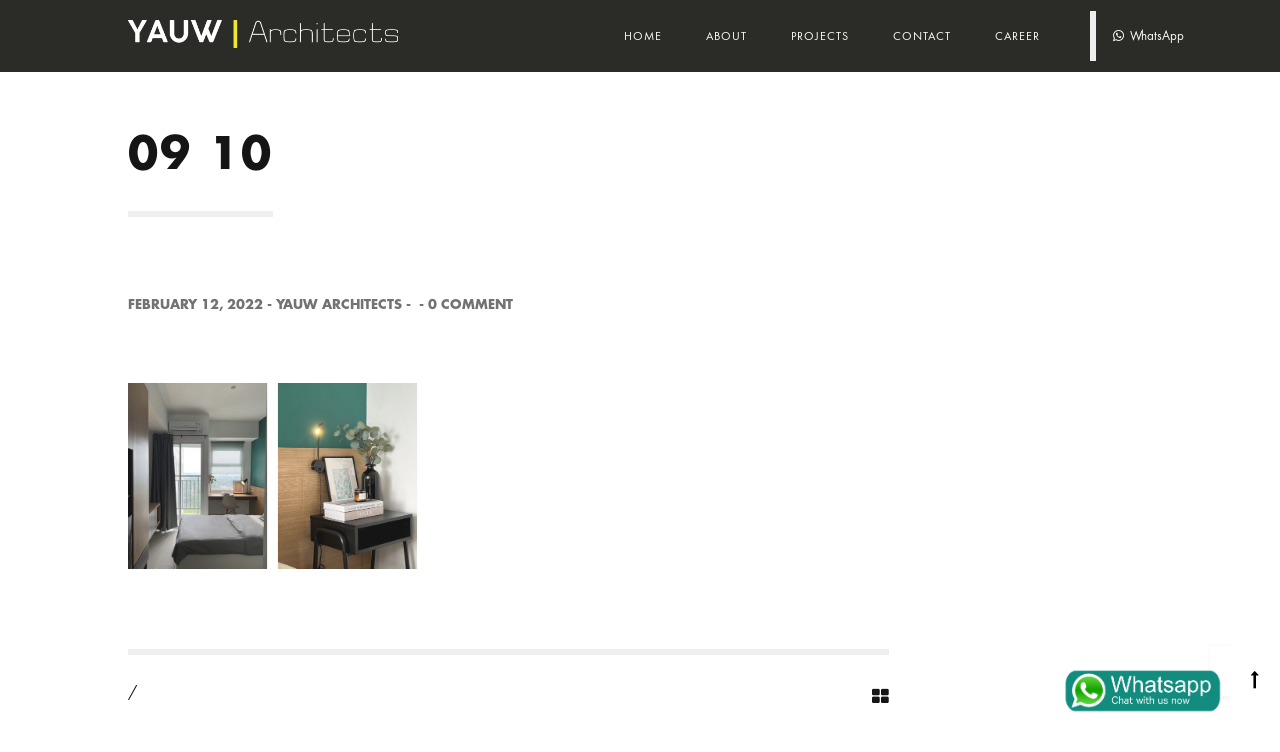

--- FILE ---
content_type: text/html; charset=UTF-8
request_url: https://yauwarchitects.com/portfolio/serpong-garden-interior/09-10/
body_size: 5934
content:
<!DOCTYPE HTML>
<html lang="en-US">
    <head><meta http-equiv="Content-Type" content="text/html; charset=utf-8">
        
        <link rel="profile" href="http://gmpg.org/xfn/11" />
        <link rel="pingback" href="https://yauwarchitects.com/xmlrpc.php" />
        <meta name="viewport" content="width=device-width, initial-scale=1.0, minimum-scale=1.0, maximum-scale=1.0, user-scalable=no">
        
        
        <title>09 10 &#8211; YAUW | Architects</title>
<link rel='dns-prefetch' href='//www.google.com' />
<link rel='dns-prefetch' href='//s.w.org' />
<link rel="alternate" type="application/rss+xml" title="YAUW | Architects &raquo; Feed" href="https://yauwarchitects.com/feed/" />
<link rel="alternate" type="application/rss+xml" title="YAUW | Architects &raquo; Comments Feed" href="https://yauwarchitects.com/comments/feed/" />
<link rel="alternate" type="application/rss+xml" title="YAUW | Architects &raquo; 09 10 Comments Feed" href="https://yauwarchitects.com/portfolio/serpong-garden-interior/09-10/feed/" />
		<script type="text/javascript">
			window._wpemojiSettings = {"baseUrl":"https:\/\/s.w.org\/images\/core\/emoji\/12.0.0-1\/72x72\/","ext":".png","svgUrl":"https:\/\/s.w.org\/images\/core\/emoji\/12.0.0-1\/svg\/","svgExt":".svg","source":{"concatemoji":"https:\/\/yauwarchitects.com\/wp-includes\/js\/wp-emoji-release.min.js?ver=5.3.20"}};
			!function(e,a,t){var n,r,o,i=a.createElement("canvas"),p=i.getContext&&i.getContext("2d");function s(e,t){var a=String.fromCharCode;p.clearRect(0,0,i.width,i.height),p.fillText(a.apply(this,e),0,0);e=i.toDataURL();return p.clearRect(0,0,i.width,i.height),p.fillText(a.apply(this,t),0,0),e===i.toDataURL()}function c(e){var t=a.createElement("script");t.src=e,t.defer=t.type="text/javascript",a.getElementsByTagName("head")[0].appendChild(t)}for(o=Array("flag","emoji"),t.supports={everything:!0,everythingExceptFlag:!0},r=0;r<o.length;r++)t.supports[o[r]]=function(e){if(!p||!p.fillText)return!1;switch(p.textBaseline="top",p.font="600 32px Arial",e){case"flag":return s([127987,65039,8205,9895,65039],[127987,65039,8203,9895,65039])?!1:!s([55356,56826,55356,56819],[55356,56826,8203,55356,56819])&&!s([55356,57332,56128,56423,56128,56418,56128,56421,56128,56430,56128,56423,56128,56447],[55356,57332,8203,56128,56423,8203,56128,56418,8203,56128,56421,8203,56128,56430,8203,56128,56423,8203,56128,56447]);case"emoji":return!s([55357,56424,55356,57342,8205,55358,56605,8205,55357,56424,55356,57340],[55357,56424,55356,57342,8203,55358,56605,8203,55357,56424,55356,57340])}return!1}(o[r]),t.supports.everything=t.supports.everything&&t.supports[o[r]],"flag"!==o[r]&&(t.supports.everythingExceptFlag=t.supports.everythingExceptFlag&&t.supports[o[r]]);t.supports.everythingExceptFlag=t.supports.everythingExceptFlag&&!t.supports.flag,t.DOMReady=!1,t.readyCallback=function(){t.DOMReady=!0},t.supports.everything||(n=function(){t.readyCallback()},a.addEventListener?(a.addEventListener("DOMContentLoaded",n,!1),e.addEventListener("load",n,!1)):(e.attachEvent("onload",n),a.attachEvent("onreadystatechange",function(){"complete"===a.readyState&&t.readyCallback()})),(n=t.source||{}).concatemoji?c(n.concatemoji):n.wpemoji&&n.twemoji&&(c(n.twemoji),c(n.wpemoji)))}(window,document,window._wpemojiSettings);
		</script>
		<style type="text/css">
img.wp-smiley,
img.emoji {
	display: inline !important;
	border: none !important;
	box-shadow: none !important;
	height: 1em !important;
	width: 1em !important;
	margin: 0 .07em !important;
	vertical-align: -0.1em !important;
	background: none !important;
	padding: 0 !important;
}
</style>
	<link rel='stylesheet' id='contact-form-7-css'  href='https://yauwarchitects.com/wp-content/plugins/contact-form-7/includes/css/styles.css?ver=5.1.6' type='text/css' media='all' />
<link rel='stylesheet' id='domik-add-ons-css'  href='https://yauwarchitects.com/wp-content/plugins/domik-add-ons/assets/css/domik-add-ons.min.css?ver=5.3.20' type='text/css' media='all' />
<link rel='stylesheet' id='domik-reset-plugins-css'  href='https://yauwarchitects.com/wp-content/themes/domik/assets/css/plugins.css' type='text/css' media='all' />
<link rel='stylesheet' id='domik-style-css'  href='https://yauwarchitects.com/wp-content/themes/domik/style.css?ver=5.3.20' type='text/css' media='all' />
<link rel='stylesheet' id='js_composer_front-css'  href='https://yauwarchitects.com/wp-content/plugins/js_composer/assets/css/js_composer.min.css?ver=6.1' type='text/css' media='all' />
<link rel='stylesheet' id='domik-custom-css'  href='https://yauwarchitects.com/wp-content/themes/domik/assets/css/custom.css' type='text/css' media='all' />
<script type='text/javascript' src='https://yauwarchitects.com/wp-includes/js/jquery/jquery.js?ver=1.12.4-wp'></script>
<script type='text/javascript' src='https://yauwarchitects.com/wp-includes/js/jquery/jquery-migrate.min.js?ver=1.4.1'></script>
<link rel='https://api.w.org/' href='https://yauwarchitects.com/wp-json/' />
<link rel="EditURI" type="application/rsd+xml" title="RSD" href="https://yauwarchitects.com/xmlrpc.php?rsd" />
<link rel="wlwmanifest" type="application/wlwmanifest+xml" href="https://yauwarchitects.com/wp-includes/wlwmanifest.xml" /> 
<meta name="generator" content="WordPress 5.3.20" />
<link rel='shortlink' href='https://yauwarchitects.com/?p=1326' />
<link rel="alternate" type="application/json+oembed" href="https://yauwarchitects.com/wp-json/oembed/1.0/embed?url=https%3A%2F%2Fyauwarchitects.com%2Fportfolio%2Fserpong-garden-interior%2F09-10%2F" />
<link rel="alternate" type="text/xml+oembed" href="https://yauwarchitects.com/wp-json/oembed/1.0/embed?url=https%3A%2F%2Fyauwarchitects.com%2Fportfolio%2Fserpong-garden-interior%2F09-10%2F&#038;format=xml" />
<meta name="generator" content="Powered by WPBakery Page Builder - drag and drop page builder for WordPress."/>
<link rel="icon" href="https://yauwarchitects.com/wp-content/uploads/2020/02/cropped-Faviconnew-32x32.png" sizes="32x32" />
<link rel="icon" href="https://yauwarchitects.com/wp-content/uploads/2020/02/cropped-Faviconnew-192x192.png" sizes="192x192" />
<link rel="apple-touch-icon-precomposed" href="https://yauwarchitects.com/wp-content/uploads/2020/02/cropped-Faviconnew-180x180.png" />
<meta name="msapplication-TileImage" content="https://yauwarchitects.com/wp-content/uploads/2020/02/cropped-Faviconnew-270x270.png" />

<!-- BEGIN GAINWP v5.4.5 Universal Analytics - https://intelligencewp.com/google-analytics-in-wordpress/ -->
<script>
(function(i,s,o,g,r,a,m){i['GoogleAnalyticsObject']=r;i[r]=i[r]||function(){
	(i[r].q=i[r].q||[]).push(arguments)},i[r].l=1*new Date();a=s.createElement(o),
	m=s.getElementsByTagName(o)[0];a.async=1;a.src=g;m.parentNode.insertBefore(a,m)
})(window,document,'script','https://www.google-analytics.com/analytics.js','ga');
  ga('create', 'UA-127123889-12', 'auto');
  ga('send', 'pageview');
</script>
<!-- END GAINWP Universal Analytics -->
		<style type="text/css" id="wp-custom-css">
			
		</style>
		<noscript><style> .wpb_animate_when_almost_visible { opacity: 1; }</style></noscript>    </head>
    <body class="attachment attachment-template-default single single-attachment postid-1326 attachmentid-1326 attachment-jpeg wp-custom-logo domik-singular domik-no-head-sec wpb-js-composer js-comp-ver-6.1 vc_responsive">
          
        <div class="loader domik-loader"><i class="fa fa-refresh fa-spin"></i></div>
        <div id="main">
         
            <header class="domik-header">
                <div class="header-inner">
                    <div class="logo-holder">

                        <a href="https://yauwarchitects.com/" class="custom-logo-link ajax" rel="home"><img width="500" height="52" src="https://yauwarchitects.com/wp-content/uploads/2020/02/logo-white-1.png" class="custom-logo" alt="YAUW | Architects" srcset="https://yauwarchitects.com/wp-content/uploads/2020/02/logo-white-1.png 500w, https://yauwarchitects.com/wp-content/uploads/2020/02/logo-white-1-300x31.png 300w" sizes="(max-width: 500px) 100vw, 500px" /></a>                    </div>
                    <div class="nav-button-holder">
                        <div class="nav-button vis-m"><span></span><span></span><span></span></div>
                    </div>
                    <div class="nav-holder">
                        <nav>
                        <ul id="menu-yauw-menu" class="domik_main-nav"><li id="menu-item-905" class="menu-item menu-item-type-post_type menu-item-object-page menu-item-home menu-item-905"><a href="https://yauwarchitects.com/">Home</a></li>
<li id="menu-item-906" class="menu-item menu-item-type-post_type menu-item-object-page menu-item-906"><a href="https://yauwarchitects.com/about/">About</a></li>
<li id="menu-item-999" class="menu-item menu-item-type-post_type menu-item-object-page menu-item-has-children menu-item-999"><a href="https://yauwarchitects.com/projects/">Projects</a>
<ul class="sub-menu">
	<li id="menu-item-986" class="menu-item menu-item-type-post_type menu-item-object-page menu-item-986"><a href="https://yauwarchitects.com/public/">Public</a></li>
	<li id="menu-item-985" class="menu-item menu-item-type-post_type menu-item-object-page menu-item-985"><a href="https://yauwarchitects.com/residential/">Residential</a></li>
	<li id="menu-item-1228" class="menu-item menu-item-type-post_type menu-item-object-page menu-item-1228"><a href="https://yauwarchitects.com/home-office/">Home Office</a></li>
	<li id="menu-item-1277" class="menu-item menu-item-type-post_type menu-item-object-page menu-item-1277"><a href="https://yauwarchitects.com/office/">Office</a></li>
</ul>
</li>
<li id="menu-item-907" class="menu-item menu-item-type-post_type menu-item-object-page menu-item-907"><a href="https://yauwarchitects.com/contact/">Contact</a></li>
<li id="menu-item-914" class="menu-item menu-item-type-post_type menu-item-object-page menu-item-914"><a href="https://yauwarchitects.com/career/">Career</a></li>
</ul>                        </nav>
                    </div>
                                </div>
                    <a href="https://wa.me/6281228899077" class="selectMex shareSelector transition"><i class="fa fa-whatsapp" aria-hidden="true"></i>&nbsp;&nbsp;WhatsApp</a> 

                <!--
                                    <div class="share-container  isShare"></div>
                    <a class="selectMe shareSelector transition" data-sharenames="facebook,twitter,tumblr">Share</a> 
                                -->
                             
            </header>

            <div id="wrapper">

                                
                <div class="content-holder elem scale-bg2 transition3" >
<div class="content">
            <div class="bg-animate"><img width="2560" height="1583" src="https://yauwarchitects.com/wp-content/uploads/2022/02/09-10-scaled.jpg" class="respimg" alt="" srcset="https://yauwarchitects.com/wp-content/uploads/2022/02/09-10-scaled.jpg 2560w, https://yauwarchitects.com/wp-content/uploads/2022/02/09-10-300x186.jpg 300w, https://yauwarchitects.com/wp-content/uploads/2022/02/09-10-1024x633.jpg 1024w, https://yauwarchitects.com/wp-content/uploads/2022/02/09-10-768x475.jpg 768w, https://yauwarchitects.com/wp-content/uploads/2022/02/09-10-1536x950.jpg 1536w, https://yauwarchitects.com/wp-content/uploads/2022/02/09-10-2048x1266.jpg 2048w" sizes="(max-width: 2560px) 100vw, 2560px" /></div>
    
    
    <div class="wrapper-inner">
                    
        <section class="no-padding no-border">
            <div class="domik_container">
                <div class="page-title">
                    <h1 class="title">09 10</h1>
                </div>
            </div>
        </section>
        <div class="clearfix"></div>
    
<div class="domik_container domik-blog-single">
	<!-- post -->
    <section>
	    <div class="row">
	    							<div class="col-md-9 hassidebar post-content-column">
							<article class="cth-single sinnle-post post-1326 attachment type-attachment status-inherit hentry">
						            						<ul class="blog-title">
														<li><a class="tag" href="https://yauwarchitects.com/2022/02/12/"> February 12, 2022</a></li>
																					<li> - </li>
							<li><a href="https://yauwarchitects.com/author/admin-yauw/" title="Posts by YAUW Architects" rel="author">YAUW Architects</a></li>
							  
							
														<li> - </li>
							<li></li>
																																										<li> - </li>
							<li><a href="https://yauwarchitects.com/portfolio/serpong-garden-interior/09-10/#respond">0 comment</a></li>
													</ul>
											            
		            		        		            <div class="blog-text">
		                <p class="attachment"><a href='https://yauwarchitects.com/wp-content/uploads/2022/02/09-10-scaled.jpg'><img width="300" height="186" src="https://yauwarchitects.com/wp-content/uploads/2022/02/09-10-300x186.jpg" class="attachment-medium size-medium" alt="" srcset="https://yauwarchitects.com/wp-content/uploads/2022/02/09-10-300x186.jpg 300w, https://yauwarchitects.com/wp-content/uploads/2022/02/09-10-1024x633.jpg 1024w, https://yauwarchitects.com/wp-content/uploads/2022/02/09-10-768x475.jpg 768w, https://yauwarchitects.com/wp-content/uploads/2022/02/09-10-1536x950.jpg 1536w, https://yauwarchitects.com/wp-content/uploads/2022/02/09-10-2048x1266.jpg 2048w" sizes="(max-width: 300px) 100vw, 300px" /></a></p>
		                		            </div>
		        </article>

		    

					        <!-- post end -->
			    <div class="content-nav nav-border-top">
			    	    <ul class="pager  clearfix">
    <li class="remove-if-first"><span>/</span></li>
    </ul>   
			        <div class="p-all">
			            <a href="" class="ajax"><i class="fa fa-th-large"></i></a>
			        </div>
			    </div>
			    <section class="no-border comments-start">
    <div class="comments-holder clearfix">
    
    </div>
        <div class="comment-form-holder clearfix">
        
            				<div id="respond" class="comment-respond">
		<h3 id="reply-title" class="comment-reply-title">Leave A Comment <small><a rel="nofollow" id="cancel-comment-reply-link" href="/portfolio/serpong-garden-interior/09-10/#respond" style="display:none;">Cancel reply</a></small></h3><form action="https://yauwarchitects.com/wp-comments-post.php" method="post" id="comment-form" class="comment-form" novalidate><p class="comment-notes">Your email address will not be published.</p><input type="text" id="author" name="author"  placeholder="Name" value=""  aria-required='true'>
<input id="email" name="email" type="text"  placeholder="E-mail" value=""  aria-required='true' />
<p class="comment-form-cookies-consent"><input id="wp-comment-cookies-consent" name="wp-comment-cookies-consent" type="checkbox" value="yes" /> <label for="wp-comment-cookies-consent">Save my name, email, and website in this browser for the next time I comment.</label></p>
<textarea  placeholder="Message"  id="comment" rows="9" name="comment"   aria-required='true'></textarea><p class="form-submit"><input name="submit" type="submit" id="submit" class="submit" value="Post &rarr;" /> <input type='hidden' name='comment_post_ID' value='1326' id='comment_post_ID' />
<input type='hidden' name='comment_parent' id='comment_parent' value='0' />
</p></form>	</div><!-- #respond -->
	    </div>
   	</section>			
				
		    </div>
		    			<div class="col-md-3 post-sidebar-column sidebar-right">
        		<div class="blog-sidebar">
        			        		</div>
        	</div>
			
	    </div><!-- end .row -->
        
    </section>

        
</div>

  
      </div><!-- end .wrapper-inner-->
    <div class="to-top">
        <i class="fa fa-long-arrow-up"></i>    </div>
    <footer class="domik-footer">
        <div class="footer-inner">
            <div class="container-yauw">
                <div class="row">
	 <div class="col-md-5 footerwrapperleft">
	     <a class="footer-logo ajax" href="http://yauwarchitects.com/">
	         <img width="99" height="30" src="http://yauwarchitects.com/wp-content/uploads/2020/02/logo-white-1.png" alt="domik">
	     </a>
	 </div>
	 <div class="col-md-7 footerwrapperright">
	     <div class="footer-adress">
	         <span class="anwarfootertext">Graha Famili M-57, Surabaya 60226</span>
	         <span class="anwarfootertext">Phone : +62 81 2288 99077</span>
	         <span class="anwarfootertext"><a class="anwarfooteranchor" href="mailto:yauw.architects@gmail.com">Email : <span class="generalunderline">yauw.architects@gmail.com</span></a></span>
	         <span class="anwarfootertext"><a class="anwarfooteranchor" href="https://www.instagram.com/yauw.architects/">Instagram : <span class="generalunderline">yauw.architects</span></a></span>
	     </div>
	 </div>
</div>                <div class="row">
<div class="col-md-5"></div>
<div class="col-md-7 footerwrapperright">
    <p style="color:white;text-transform: capitalize;font-size: 14px;">&copy; YAUW | Architects 2020. Powered by <a style="color:white;text-transform: capitalize;"href="http://webtocratmotion.com" target="_blank">Webtocrat Motion</a></p>
</div>
</div>            </div>
        </div>
        <span class="footer-decor"></span>
    </footer>

</div>	
 					

                </div><!-- end .content-holder.elem.scale-bg2.transition3 -->
            </div><!-- end #wrapper -->

		</div> <!-- End #main -->
	    <script type='text/javascript'>
/* <![CDATA[ */
var wpcf7 = {"apiSettings":{"root":"https:\/\/yauwarchitects.com\/wp-json\/contact-form-7\/v1","namespace":"contact-form-7\/v1"}};
/* ]]> */
</script>
<script type='text/javascript' src='https://yauwarchitects.com/wp-content/plugins/contact-form-7/includes/js/scripts.js?ver=5.1.6'></script>
<script type='text/javascript'>
/* <![CDATA[ */
var _domik_add_ons = {"url":"https:\/\/yauwarchitects.com\/wp-admin\/admin-ajax.php","nonce":"0f1b1cbbe0","gcaptcha":"","gcaptcha_key":""};
/* ]]> */
</script>
<script type='text/javascript' src='https://yauwarchitects.com/wp-content/plugins/domik-add-ons/assets/js/domik-add-ons.min.js'></script>
<script type='text/javascript' src='https://www.google.com/recaptcha/api.js?render=6LcYT_AUAAAAAGpld-y9o0-hcHq8HbpXEpRUekhd&#038;ver=3.0'></script>
<script type='text/javascript' src='https://yauwarchitects.com/wp-includes/js/comment-reply.min.js?ver=5.3.20'></script>
<script type='text/javascript' src='https://yauwarchitects.com/wp-content/themes/domik/assets/js/plugins.js'></script>
<script type='text/javascript' src='https://yauwarchitects.com/wp-content/themes/domik/assets/js/core.js'></script>
<script type='text/javascript' src='https://yauwarchitects.com/wp-includes/js/imagesloaded.min.js?ver=3.2.0'></script>
<script type='text/javascript'>
/* <![CDATA[ */
var domik_obj = {"disable_ajax":"","nf_tit":"<h2>404<\/h2><br>page not found","nf_msg":"Sorry, but the page you are looking for has not been found.","nf_linktext":"Back to the last page","nf_bg":"http:\/\/yauwarchitects.com\/wp-content\/themes\/domik\/assets\/images\/bg\/long\/7.jpg"};
/* ]]> */
</script>
<script type='text/javascript' src='https://yauwarchitects.com/wp-content/themes/domik/assets/js/scripts.js'></script>
<script type='text/javascript' src='https://yauwarchitects.com/wp-content/themes/domik/assets/js/domik_gmap.js'></script>
<script type='text/javascript' src='https://yauwarchitects.com/wp-content/plugins/js_composer/assets/js/dist/js_composer_front.min.js?ver=6.1'></script>
<script type='text/javascript' src='https://yauwarchitects.com/wp-content/plugins/js_composer/assets/lib/vc_accordion/vc-accordion.min.js'></script>
<script type='text/javascript' src='https://yauwarchitects.com/wp-content/plugins/js_composer/assets/lib/vc-tta-autoplay/vc-tta-autoplay.min.js'></script>
<script type='text/javascript' src='https://yauwarchitects.com/wp-content/plugins/js_composer/assets/lib/vc_tabs/vc-tabs.min.js'></script>
<script type='text/javascript' src='https://yauwarchitects.com/wp-content/plugins/js_composer/assets/lib/prettyphoto/js/jquery.prettyPhoto.min.js?ver=6.1'></script>
<script type='text/javascript' src='https://yauwarchitects.com/wp-includes/js/wp-embed.min.js?ver=5.3.20'></script>
<script type="text/javascript">
( function( grecaptcha, sitekey, actions ) {

	var wpcf7recaptcha = {

		execute: function( action ) {
			grecaptcha.execute(
				sitekey,
				{ action: action }
			).then( function( token ) {
				var forms = document.getElementsByTagName( 'form' );

				for ( var i = 0; i < forms.length; i++ ) {
					var fields = forms[ i ].getElementsByTagName( 'input' );

					for ( var j = 0; j < fields.length; j++ ) {
						var field = fields[ j ];

						if ( 'g-recaptcha-response' === field.getAttribute( 'name' ) ) {
							field.setAttribute( 'value', token );
							break;
						}
					}
				}
			} );
		},

		executeOnHomepage: function() {
			wpcf7recaptcha.execute( actions[ 'homepage' ] );
		},

		executeOnContactform: function() {
			wpcf7recaptcha.execute( actions[ 'contactform' ] );
		},

	};

	grecaptcha.ready(
		wpcf7recaptcha.executeOnHomepage
	);

	document.addEventListener( 'change',
		wpcf7recaptcha.executeOnContactform, false
	);

	document.addEventListener( 'wpcf7submit',
		wpcf7recaptcha.executeOnHomepage, false
	);

} )(
	grecaptcha,
	'6LcYT_AUAAAAAGpld-y9o0-hcHq8HbpXEpRUekhd',
	{"homepage":"homepage","contactform":"contactform"}
);
</script>
<!--<a class="leo-wa-link" href="https://api.whatsapp.com/send?phone=6281232260581" target="_blank"><i class="fa fab fa-whatsapp"></i></a>-->

<a class="leo-wa-link mobileonly" href="https://api.whatsapp.com/send?phone=6281228899077&text=Hi, saya mau menggunakan Jasa YAUW | Architects untuk Design Bangunan saya" target="_blank"><img class="walogo" src="https://yauwarchitects.com/wp-content/themes/domik/img/walogo.png">
</a>

<a class="leo-wa-link desktoponly" href="https://web.whatsapp.com/send?phone=6281228899077&text=Hi, saya mau menggunakan Jasa YAUW | Architects untuk Design Bangunan saya" target="_blank"><img class="walogo" src="https://yauwarchitects.com/wp-content/themes/domik/img/walogo.png">
</a>

	</body>
</html>

--- FILE ---
content_type: text/html; charset=utf-8
request_url: https://www.google.com/recaptcha/api2/anchor?ar=1&k=6LcYT_AUAAAAAGpld-y9o0-hcHq8HbpXEpRUekhd&co=aHR0cHM6Ly95YXV3YXJjaGl0ZWN0cy5jb206NDQz&hl=en&v=PoyoqOPhxBO7pBk68S4YbpHZ&size=invisible&anchor-ms=20000&execute-ms=30000&cb=mtwtir7ptk5e
body_size: 48562
content:
<!DOCTYPE HTML><html dir="ltr" lang="en"><head><meta http-equiv="Content-Type" content="text/html; charset=UTF-8">
<meta http-equiv="X-UA-Compatible" content="IE=edge">
<title>reCAPTCHA</title>
<style type="text/css">
/* cyrillic-ext */
@font-face {
  font-family: 'Roboto';
  font-style: normal;
  font-weight: 400;
  font-stretch: 100%;
  src: url(//fonts.gstatic.com/s/roboto/v48/KFO7CnqEu92Fr1ME7kSn66aGLdTylUAMa3GUBHMdazTgWw.woff2) format('woff2');
  unicode-range: U+0460-052F, U+1C80-1C8A, U+20B4, U+2DE0-2DFF, U+A640-A69F, U+FE2E-FE2F;
}
/* cyrillic */
@font-face {
  font-family: 'Roboto';
  font-style: normal;
  font-weight: 400;
  font-stretch: 100%;
  src: url(//fonts.gstatic.com/s/roboto/v48/KFO7CnqEu92Fr1ME7kSn66aGLdTylUAMa3iUBHMdazTgWw.woff2) format('woff2');
  unicode-range: U+0301, U+0400-045F, U+0490-0491, U+04B0-04B1, U+2116;
}
/* greek-ext */
@font-face {
  font-family: 'Roboto';
  font-style: normal;
  font-weight: 400;
  font-stretch: 100%;
  src: url(//fonts.gstatic.com/s/roboto/v48/KFO7CnqEu92Fr1ME7kSn66aGLdTylUAMa3CUBHMdazTgWw.woff2) format('woff2');
  unicode-range: U+1F00-1FFF;
}
/* greek */
@font-face {
  font-family: 'Roboto';
  font-style: normal;
  font-weight: 400;
  font-stretch: 100%;
  src: url(//fonts.gstatic.com/s/roboto/v48/KFO7CnqEu92Fr1ME7kSn66aGLdTylUAMa3-UBHMdazTgWw.woff2) format('woff2');
  unicode-range: U+0370-0377, U+037A-037F, U+0384-038A, U+038C, U+038E-03A1, U+03A3-03FF;
}
/* math */
@font-face {
  font-family: 'Roboto';
  font-style: normal;
  font-weight: 400;
  font-stretch: 100%;
  src: url(//fonts.gstatic.com/s/roboto/v48/KFO7CnqEu92Fr1ME7kSn66aGLdTylUAMawCUBHMdazTgWw.woff2) format('woff2');
  unicode-range: U+0302-0303, U+0305, U+0307-0308, U+0310, U+0312, U+0315, U+031A, U+0326-0327, U+032C, U+032F-0330, U+0332-0333, U+0338, U+033A, U+0346, U+034D, U+0391-03A1, U+03A3-03A9, U+03B1-03C9, U+03D1, U+03D5-03D6, U+03F0-03F1, U+03F4-03F5, U+2016-2017, U+2034-2038, U+203C, U+2040, U+2043, U+2047, U+2050, U+2057, U+205F, U+2070-2071, U+2074-208E, U+2090-209C, U+20D0-20DC, U+20E1, U+20E5-20EF, U+2100-2112, U+2114-2115, U+2117-2121, U+2123-214F, U+2190, U+2192, U+2194-21AE, U+21B0-21E5, U+21F1-21F2, U+21F4-2211, U+2213-2214, U+2216-22FF, U+2308-230B, U+2310, U+2319, U+231C-2321, U+2336-237A, U+237C, U+2395, U+239B-23B7, U+23D0, U+23DC-23E1, U+2474-2475, U+25AF, U+25B3, U+25B7, U+25BD, U+25C1, U+25CA, U+25CC, U+25FB, U+266D-266F, U+27C0-27FF, U+2900-2AFF, U+2B0E-2B11, U+2B30-2B4C, U+2BFE, U+3030, U+FF5B, U+FF5D, U+1D400-1D7FF, U+1EE00-1EEFF;
}
/* symbols */
@font-face {
  font-family: 'Roboto';
  font-style: normal;
  font-weight: 400;
  font-stretch: 100%;
  src: url(//fonts.gstatic.com/s/roboto/v48/KFO7CnqEu92Fr1ME7kSn66aGLdTylUAMaxKUBHMdazTgWw.woff2) format('woff2');
  unicode-range: U+0001-000C, U+000E-001F, U+007F-009F, U+20DD-20E0, U+20E2-20E4, U+2150-218F, U+2190, U+2192, U+2194-2199, U+21AF, U+21E6-21F0, U+21F3, U+2218-2219, U+2299, U+22C4-22C6, U+2300-243F, U+2440-244A, U+2460-24FF, U+25A0-27BF, U+2800-28FF, U+2921-2922, U+2981, U+29BF, U+29EB, U+2B00-2BFF, U+4DC0-4DFF, U+FFF9-FFFB, U+10140-1018E, U+10190-1019C, U+101A0, U+101D0-101FD, U+102E0-102FB, U+10E60-10E7E, U+1D2C0-1D2D3, U+1D2E0-1D37F, U+1F000-1F0FF, U+1F100-1F1AD, U+1F1E6-1F1FF, U+1F30D-1F30F, U+1F315, U+1F31C, U+1F31E, U+1F320-1F32C, U+1F336, U+1F378, U+1F37D, U+1F382, U+1F393-1F39F, U+1F3A7-1F3A8, U+1F3AC-1F3AF, U+1F3C2, U+1F3C4-1F3C6, U+1F3CA-1F3CE, U+1F3D4-1F3E0, U+1F3ED, U+1F3F1-1F3F3, U+1F3F5-1F3F7, U+1F408, U+1F415, U+1F41F, U+1F426, U+1F43F, U+1F441-1F442, U+1F444, U+1F446-1F449, U+1F44C-1F44E, U+1F453, U+1F46A, U+1F47D, U+1F4A3, U+1F4B0, U+1F4B3, U+1F4B9, U+1F4BB, U+1F4BF, U+1F4C8-1F4CB, U+1F4D6, U+1F4DA, U+1F4DF, U+1F4E3-1F4E6, U+1F4EA-1F4ED, U+1F4F7, U+1F4F9-1F4FB, U+1F4FD-1F4FE, U+1F503, U+1F507-1F50B, U+1F50D, U+1F512-1F513, U+1F53E-1F54A, U+1F54F-1F5FA, U+1F610, U+1F650-1F67F, U+1F687, U+1F68D, U+1F691, U+1F694, U+1F698, U+1F6AD, U+1F6B2, U+1F6B9-1F6BA, U+1F6BC, U+1F6C6-1F6CF, U+1F6D3-1F6D7, U+1F6E0-1F6EA, U+1F6F0-1F6F3, U+1F6F7-1F6FC, U+1F700-1F7FF, U+1F800-1F80B, U+1F810-1F847, U+1F850-1F859, U+1F860-1F887, U+1F890-1F8AD, U+1F8B0-1F8BB, U+1F8C0-1F8C1, U+1F900-1F90B, U+1F93B, U+1F946, U+1F984, U+1F996, U+1F9E9, U+1FA00-1FA6F, U+1FA70-1FA7C, U+1FA80-1FA89, U+1FA8F-1FAC6, U+1FACE-1FADC, U+1FADF-1FAE9, U+1FAF0-1FAF8, U+1FB00-1FBFF;
}
/* vietnamese */
@font-face {
  font-family: 'Roboto';
  font-style: normal;
  font-weight: 400;
  font-stretch: 100%;
  src: url(//fonts.gstatic.com/s/roboto/v48/KFO7CnqEu92Fr1ME7kSn66aGLdTylUAMa3OUBHMdazTgWw.woff2) format('woff2');
  unicode-range: U+0102-0103, U+0110-0111, U+0128-0129, U+0168-0169, U+01A0-01A1, U+01AF-01B0, U+0300-0301, U+0303-0304, U+0308-0309, U+0323, U+0329, U+1EA0-1EF9, U+20AB;
}
/* latin-ext */
@font-face {
  font-family: 'Roboto';
  font-style: normal;
  font-weight: 400;
  font-stretch: 100%;
  src: url(//fonts.gstatic.com/s/roboto/v48/KFO7CnqEu92Fr1ME7kSn66aGLdTylUAMa3KUBHMdazTgWw.woff2) format('woff2');
  unicode-range: U+0100-02BA, U+02BD-02C5, U+02C7-02CC, U+02CE-02D7, U+02DD-02FF, U+0304, U+0308, U+0329, U+1D00-1DBF, U+1E00-1E9F, U+1EF2-1EFF, U+2020, U+20A0-20AB, U+20AD-20C0, U+2113, U+2C60-2C7F, U+A720-A7FF;
}
/* latin */
@font-face {
  font-family: 'Roboto';
  font-style: normal;
  font-weight: 400;
  font-stretch: 100%;
  src: url(//fonts.gstatic.com/s/roboto/v48/KFO7CnqEu92Fr1ME7kSn66aGLdTylUAMa3yUBHMdazQ.woff2) format('woff2');
  unicode-range: U+0000-00FF, U+0131, U+0152-0153, U+02BB-02BC, U+02C6, U+02DA, U+02DC, U+0304, U+0308, U+0329, U+2000-206F, U+20AC, U+2122, U+2191, U+2193, U+2212, U+2215, U+FEFF, U+FFFD;
}
/* cyrillic-ext */
@font-face {
  font-family: 'Roboto';
  font-style: normal;
  font-weight: 500;
  font-stretch: 100%;
  src: url(//fonts.gstatic.com/s/roboto/v48/KFO7CnqEu92Fr1ME7kSn66aGLdTylUAMa3GUBHMdazTgWw.woff2) format('woff2');
  unicode-range: U+0460-052F, U+1C80-1C8A, U+20B4, U+2DE0-2DFF, U+A640-A69F, U+FE2E-FE2F;
}
/* cyrillic */
@font-face {
  font-family: 'Roboto';
  font-style: normal;
  font-weight: 500;
  font-stretch: 100%;
  src: url(//fonts.gstatic.com/s/roboto/v48/KFO7CnqEu92Fr1ME7kSn66aGLdTylUAMa3iUBHMdazTgWw.woff2) format('woff2');
  unicode-range: U+0301, U+0400-045F, U+0490-0491, U+04B0-04B1, U+2116;
}
/* greek-ext */
@font-face {
  font-family: 'Roboto';
  font-style: normal;
  font-weight: 500;
  font-stretch: 100%;
  src: url(//fonts.gstatic.com/s/roboto/v48/KFO7CnqEu92Fr1ME7kSn66aGLdTylUAMa3CUBHMdazTgWw.woff2) format('woff2');
  unicode-range: U+1F00-1FFF;
}
/* greek */
@font-face {
  font-family: 'Roboto';
  font-style: normal;
  font-weight: 500;
  font-stretch: 100%;
  src: url(//fonts.gstatic.com/s/roboto/v48/KFO7CnqEu92Fr1ME7kSn66aGLdTylUAMa3-UBHMdazTgWw.woff2) format('woff2');
  unicode-range: U+0370-0377, U+037A-037F, U+0384-038A, U+038C, U+038E-03A1, U+03A3-03FF;
}
/* math */
@font-face {
  font-family: 'Roboto';
  font-style: normal;
  font-weight: 500;
  font-stretch: 100%;
  src: url(//fonts.gstatic.com/s/roboto/v48/KFO7CnqEu92Fr1ME7kSn66aGLdTylUAMawCUBHMdazTgWw.woff2) format('woff2');
  unicode-range: U+0302-0303, U+0305, U+0307-0308, U+0310, U+0312, U+0315, U+031A, U+0326-0327, U+032C, U+032F-0330, U+0332-0333, U+0338, U+033A, U+0346, U+034D, U+0391-03A1, U+03A3-03A9, U+03B1-03C9, U+03D1, U+03D5-03D6, U+03F0-03F1, U+03F4-03F5, U+2016-2017, U+2034-2038, U+203C, U+2040, U+2043, U+2047, U+2050, U+2057, U+205F, U+2070-2071, U+2074-208E, U+2090-209C, U+20D0-20DC, U+20E1, U+20E5-20EF, U+2100-2112, U+2114-2115, U+2117-2121, U+2123-214F, U+2190, U+2192, U+2194-21AE, U+21B0-21E5, U+21F1-21F2, U+21F4-2211, U+2213-2214, U+2216-22FF, U+2308-230B, U+2310, U+2319, U+231C-2321, U+2336-237A, U+237C, U+2395, U+239B-23B7, U+23D0, U+23DC-23E1, U+2474-2475, U+25AF, U+25B3, U+25B7, U+25BD, U+25C1, U+25CA, U+25CC, U+25FB, U+266D-266F, U+27C0-27FF, U+2900-2AFF, U+2B0E-2B11, U+2B30-2B4C, U+2BFE, U+3030, U+FF5B, U+FF5D, U+1D400-1D7FF, U+1EE00-1EEFF;
}
/* symbols */
@font-face {
  font-family: 'Roboto';
  font-style: normal;
  font-weight: 500;
  font-stretch: 100%;
  src: url(//fonts.gstatic.com/s/roboto/v48/KFO7CnqEu92Fr1ME7kSn66aGLdTylUAMaxKUBHMdazTgWw.woff2) format('woff2');
  unicode-range: U+0001-000C, U+000E-001F, U+007F-009F, U+20DD-20E0, U+20E2-20E4, U+2150-218F, U+2190, U+2192, U+2194-2199, U+21AF, U+21E6-21F0, U+21F3, U+2218-2219, U+2299, U+22C4-22C6, U+2300-243F, U+2440-244A, U+2460-24FF, U+25A0-27BF, U+2800-28FF, U+2921-2922, U+2981, U+29BF, U+29EB, U+2B00-2BFF, U+4DC0-4DFF, U+FFF9-FFFB, U+10140-1018E, U+10190-1019C, U+101A0, U+101D0-101FD, U+102E0-102FB, U+10E60-10E7E, U+1D2C0-1D2D3, U+1D2E0-1D37F, U+1F000-1F0FF, U+1F100-1F1AD, U+1F1E6-1F1FF, U+1F30D-1F30F, U+1F315, U+1F31C, U+1F31E, U+1F320-1F32C, U+1F336, U+1F378, U+1F37D, U+1F382, U+1F393-1F39F, U+1F3A7-1F3A8, U+1F3AC-1F3AF, U+1F3C2, U+1F3C4-1F3C6, U+1F3CA-1F3CE, U+1F3D4-1F3E0, U+1F3ED, U+1F3F1-1F3F3, U+1F3F5-1F3F7, U+1F408, U+1F415, U+1F41F, U+1F426, U+1F43F, U+1F441-1F442, U+1F444, U+1F446-1F449, U+1F44C-1F44E, U+1F453, U+1F46A, U+1F47D, U+1F4A3, U+1F4B0, U+1F4B3, U+1F4B9, U+1F4BB, U+1F4BF, U+1F4C8-1F4CB, U+1F4D6, U+1F4DA, U+1F4DF, U+1F4E3-1F4E6, U+1F4EA-1F4ED, U+1F4F7, U+1F4F9-1F4FB, U+1F4FD-1F4FE, U+1F503, U+1F507-1F50B, U+1F50D, U+1F512-1F513, U+1F53E-1F54A, U+1F54F-1F5FA, U+1F610, U+1F650-1F67F, U+1F687, U+1F68D, U+1F691, U+1F694, U+1F698, U+1F6AD, U+1F6B2, U+1F6B9-1F6BA, U+1F6BC, U+1F6C6-1F6CF, U+1F6D3-1F6D7, U+1F6E0-1F6EA, U+1F6F0-1F6F3, U+1F6F7-1F6FC, U+1F700-1F7FF, U+1F800-1F80B, U+1F810-1F847, U+1F850-1F859, U+1F860-1F887, U+1F890-1F8AD, U+1F8B0-1F8BB, U+1F8C0-1F8C1, U+1F900-1F90B, U+1F93B, U+1F946, U+1F984, U+1F996, U+1F9E9, U+1FA00-1FA6F, U+1FA70-1FA7C, U+1FA80-1FA89, U+1FA8F-1FAC6, U+1FACE-1FADC, U+1FADF-1FAE9, U+1FAF0-1FAF8, U+1FB00-1FBFF;
}
/* vietnamese */
@font-face {
  font-family: 'Roboto';
  font-style: normal;
  font-weight: 500;
  font-stretch: 100%;
  src: url(//fonts.gstatic.com/s/roboto/v48/KFO7CnqEu92Fr1ME7kSn66aGLdTylUAMa3OUBHMdazTgWw.woff2) format('woff2');
  unicode-range: U+0102-0103, U+0110-0111, U+0128-0129, U+0168-0169, U+01A0-01A1, U+01AF-01B0, U+0300-0301, U+0303-0304, U+0308-0309, U+0323, U+0329, U+1EA0-1EF9, U+20AB;
}
/* latin-ext */
@font-face {
  font-family: 'Roboto';
  font-style: normal;
  font-weight: 500;
  font-stretch: 100%;
  src: url(//fonts.gstatic.com/s/roboto/v48/KFO7CnqEu92Fr1ME7kSn66aGLdTylUAMa3KUBHMdazTgWw.woff2) format('woff2');
  unicode-range: U+0100-02BA, U+02BD-02C5, U+02C7-02CC, U+02CE-02D7, U+02DD-02FF, U+0304, U+0308, U+0329, U+1D00-1DBF, U+1E00-1E9F, U+1EF2-1EFF, U+2020, U+20A0-20AB, U+20AD-20C0, U+2113, U+2C60-2C7F, U+A720-A7FF;
}
/* latin */
@font-face {
  font-family: 'Roboto';
  font-style: normal;
  font-weight: 500;
  font-stretch: 100%;
  src: url(//fonts.gstatic.com/s/roboto/v48/KFO7CnqEu92Fr1ME7kSn66aGLdTylUAMa3yUBHMdazQ.woff2) format('woff2');
  unicode-range: U+0000-00FF, U+0131, U+0152-0153, U+02BB-02BC, U+02C6, U+02DA, U+02DC, U+0304, U+0308, U+0329, U+2000-206F, U+20AC, U+2122, U+2191, U+2193, U+2212, U+2215, U+FEFF, U+FFFD;
}
/* cyrillic-ext */
@font-face {
  font-family: 'Roboto';
  font-style: normal;
  font-weight: 900;
  font-stretch: 100%;
  src: url(//fonts.gstatic.com/s/roboto/v48/KFO7CnqEu92Fr1ME7kSn66aGLdTylUAMa3GUBHMdazTgWw.woff2) format('woff2');
  unicode-range: U+0460-052F, U+1C80-1C8A, U+20B4, U+2DE0-2DFF, U+A640-A69F, U+FE2E-FE2F;
}
/* cyrillic */
@font-face {
  font-family: 'Roboto';
  font-style: normal;
  font-weight: 900;
  font-stretch: 100%;
  src: url(//fonts.gstatic.com/s/roboto/v48/KFO7CnqEu92Fr1ME7kSn66aGLdTylUAMa3iUBHMdazTgWw.woff2) format('woff2');
  unicode-range: U+0301, U+0400-045F, U+0490-0491, U+04B0-04B1, U+2116;
}
/* greek-ext */
@font-face {
  font-family: 'Roboto';
  font-style: normal;
  font-weight: 900;
  font-stretch: 100%;
  src: url(//fonts.gstatic.com/s/roboto/v48/KFO7CnqEu92Fr1ME7kSn66aGLdTylUAMa3CUBHMdazTgWw.woff2) format('woff2');
  unicode-range: U+1F00-1FFF;
}
/* greek */
@font-face {
  font-family: 'Roboto';
  font-style: normal;
  font-weight: 900;
  font-stretch: 100%;
  src: url(//fonts.gstatic.com/s/roboto/v48/KFO7CnqEu92Fr1ME7kSn66aGLdTylUAMa3-UBHMdazTgWw.woff2) format('woff2');
  unicode-range: U+0370-0377, U+037A-037F, U+0384-038A, U+038C, U+038E-03A1, U+03A3-03FF;
}
/* math */
@font-face {
  font-family: 'Roboto';
  font-style: normal;
  font-weight: 900;
  font-stretch: 100%;
  src: url(//fonts.gstatic.com/s/roboto/v48/KFO7CnqEu92Fr1ME7kSn66aGLdTylUAMawCUBHMdazTgWw.woff2) format('woff2');
  unicode-range: U+0302-0303, U+0305, U+0307-0308, U+0310, U+0312, U+0315, U+031A, U+0326-0327, U+032C, U+032F-0330, U+0332-0333, U+0338, U+033A, U+0346, U+034D, U+0391-03A1, U+03A3-03A9, U+03B1-03C9, U+03D1, U+03D5-03D6, U+03F0-03F1, U+03F4-03F5, U+2016-2017, U+2034-2038, U+203C, U+2040, U+2043, U+2047, U+2050, U+2057, U+205F, U+2070-2071, U+2074-208E, U+2090-209C, U+20D0-20DC, U+20E1, U+20E5-20EF, U+2100-2112, U+2114-2115, U+2117-2121, U+2123-214F, U+2190, U+2192, U+2194-21AE, U+21B0-21E5, U+21F1-21F2, U+21F4-2211, U+2213-2214, U+2216-22FF, U+2308-230B, U+2310, U+2319, U+231C-2321, U+2336-237A, U+237C, U+2395, U+239B-23B7, U+23D0, U+23DC-23E1, U+2474-2475, U+25AF, U+25B3, U+25B7, U+25BD, U+25C1, U+25CA, U+25CC, U+25FB, U+266D-266F, U+27C0-27FF, U+2900-2AFF, U+2B0E-2B11, U+2B30-2B4C, U+2BFE, U+3030, U+FF5B, U+FF5D, U+1D400-1D7FF, U+1EE00-1EEFF;
}
/* symbols */
@font-face {
  font-family: 'Roboto';
  font-style: normal;
  font-weight: 900;
  font-stretch: 100%;
  src: url(//fonts.gstatic.com/s/roboto/v48/KFO7CnqEu92Fr1ME7kSn66aGLdTylUAMaxKUBHMdazTgWw.woff2) format('woff2');
  unicode-range: U+0001-000C, U+000E-001F, U+007F-009F, U+20DD-20E0, U+20E2-20E4, U+2150-218F, U+2190, U+2192, U+2194-2199, U+21AF, U+21E6-21F0, U+21F3, U+2218-2219, U+2299, U+22C4-22C6, U+2300-243F, U+2440-244A, U+2460-24FF, U+25A0-27BF, U+2800-28FF, U+2921-2922, U+2981, U+29BF, U+29EB, U+2B00-2BFF, U+4DC0-4DFF, U+FFF9-FFFB, U+10140-1018E, U+10190-1019C, U+101A0, U+101D0-101FD, U+102E0-102FB, U+10E60-10E7E, U+1D2C0-1D2D3, U+1D2E0-1D37F, U+1F000-1F0FF, U+1F100-1F1AD, U+1F1E6-1F1FF, U+1F30D-1F30F, U+1F315, U+1F31C, U+1F31E, U+1F320-1F32C, U+1F336, U+1F378, U+1F37D, U+1F382, U+1F393-1F39F, U+1F3A7-1F3A8, U+1F3AC-1F3AF, U+1F3C2, U+1F3C4-1F3C6, U+1F3CA-1F3CE, U+1F3D4-1F3E0, U+1F3ED, U+1F3F1-1F3F3, U+1F3F5-1F3F7, U+1F408, U+1F415, U+1F41F, U+1F426, U+1F43F, U+1F441-1F442, U+1F444, U+1F446-1F449, U+1F44C-1F44E, U+1F453, U+1F46A, U+1F47D, U+1F4A3, U+1F4B0, U+1F4B3, U+1F4B9, U+1F4BB, U+1F4BF, U+1F4C8-1F4CB, U+1F4D6, U+1F4DA, U+1F4DF, U+1F4E3-1F4E6, U+1F4EA-1F4ED, U+1F4F7, U+1F4F9-1F4FB, U+1F4FD-1F4FE, U+1F503, U+1F507-1F50B, U+1F50D, U+1F512-1F513, U+1F53E-1F54A, U+1F54F-1F5FA, U+1F610, U+1F650-1F67F, U+1F687, U+1F68D, U+1F691, U+1F694, U+1F698, U+1F6AD, U+1F6B2, U+1F6B9-1F6BA, U+1F6BC, U+1F6C6-1F6CF, U+1F6D3-1F6D7, U+1F6E0-1F6EA, U+1F6F0-1F6F3, U+1F6F7-1F6FC, U+1F700-1F7FF, U+1F800-1F80B, U+1F810-1F847, U+1F850-1F859, U+1F860-1F887, U+1F890-1F8AD, U+1F8B0-1F8BB, U+1F8C0-1F8C1, U+1F900-1F90B, U+1F93B, U+1F946, U+1F984, U+1F996, U+1F9E9, U+1FA00-1FA6F, U+1FA70-1FA7C, U+1FA80-1FA89, U+1FA8F-1FAC6, U+1FACE-1FADC, U+1FADF-1FAE9, U+1FAF0-1FAF8, U+1FB00-1FBFF;
}
/* vietnamese */
@font-face {
  font-family: 'Roboto';
  font-style: normal;
  font-weight: 900;
  font-stretch: 100%;
  src: url(//fonts.gstatic.com/s/roboto/v48/KFO7CnqEu92Fr1ME7kSn66aGLdTylUAMa3OUBHMdazTgWw.woff2) format('woff2');
  unicode-range: U+0102-0103, U+0110-0111, U+0128-0129, U+0168-0169, U+01A0-01A1, U+01AF-01B0, U+0300-0301, U+0303-0304, U+0308-0309, U+0323, U+0329, U+1EA0-1EF9, U+20AB;
}
/* latin-ext */
@font-face {
  font-family: 'Roboto';
  font-style: normal;
  font-weight: 900;
  font-stretch: 100%;
  src: url(//fonts.gstatic.com/s/roboto/v48/KFO7CnqEu92Fr1ME7kSn66aGLdTylUAMa3KUBHMdazTgWw.woff2) format('woff2');
  unicode-range: U+0100-02BA, U+02BD-02C5, U+02C7-02CC, U+02CE-02D7, U+02DD-02FF, U+0304, U+0308, U+0329, U+1D00-1DBF, U+1E00-1E9F, U+1EF2-1EFF, U+2020, U+20A0-20AB, U+20AD-20C0, U+2113, U+2C60-2C7F, U+A720-A7FF;
}
/* latin */
@font-face {
  font-family: 'Roboto';
  font-style: normal;
  font-weight: 900;
  font-stretch: 100%;
  src: url(//fonts.gstatic.com/s/roboto/v48/KFO7CnqEu92Fr1ME7kSn66aGLdTylUAMa3yUBHMdazQ.woff2) format('woff2');
  unicode-range: U+0000-00FF, U+0131, U+0152-0153, U+02BB-02BC, U+02C6, U+02DA, U+02DC, U+0304, U+0308, U+0329, U+2000-206F, U+20AC, U+2122, U+2191, U+2193, U+2212, U+2215, U+FEFF, U+FFFD;
}

</style>
<link rel="stylesheet" type="text/css" href="https://www.gstatic.com/recaptcha/releases/PoyoqOPhxBO7pBk68S4YbpHZ/styles__ltr.css">
<script nonce="2CUiPi2TIjdMylvXKL8XcQ" type="text/javascript">window['__recaptcha_api'] = 'https://www.google.com/recaptcha/api2/';</script>
<script type="text/javascript" src="https://www.gstatic.com/recaptcha/releases/PoyoqOPhxBO7pBk68S4YbpHZ/recaptcha__en.js" nonce="2CUiPi2TIjdMylvXKL8XcQ">
      
    </script></head>
<body><div id="rc-anchor-alert" class="rc-anchor-alert"></div>
<input type="hidden" id="recaptcha-token" value="[base64]">
<script type="text/javascript" nonce="2CUiPi2TIjdMylvXKL8XcQ">
      recaptcha.anchor.Main.init("[\x22ainput\x22,[\x22bgdata\x22,\x22\x22,\[base64]/[base64]/[base64]/[base64]/[base64]/[base64]/[base64]/[base64]/[base64]/[base64]\\u003d\x22,\[base64]\\u003d\\u003d\x22,\x22bsKSw6bCtAVJFVHDqg4swqA1w6TDq8Ojfx5hwrzCp2Nxw6jCksOKD8OlUMK/RApAw4rDkzrCmGPConF6Y8Kqw6BqaTEbwq9CfibChB0KesK1wqzCrxFSw7fCgDfCpsOXwqjDiD/DrcK3MMKsw7XCoyPDrsOuwozCnHvCrz9QwqoFwocaA2/[base64]/Dk8KDwpBoY1ZkCz7Co8O9OMK5fcK+bsO4w4QTwp/[base64]/[base64]/CuMO6w68qUEN2PcK3GQnCnCPCsEURwrfDt8O3w5jDnwbDpyBvJgVHTMKlwqstOcO7w71Rwq1pKcKPwp7DssOvw5o4w5/CgQp3MgvCpcObw5JBXcKpw7rDhMKDw4jCiAo/wqtMWiUoQmoCw6Vewolnw5xIJsKlIsOmw7zDrWBtOcOHw7/[base64]/w4RUKQXCpcKsw4/Dl2x5H8Kmw53ClC9YwphYI2QRwp87GyzDsksFw4I6Mn5WwqvCoHcwwptuFcKfWzjDhV3DgsObwqbDucKpTcKfwq1vwqHCt8Kdwp1pKMOhwqPDm8KuMcO0TSvDpsO+N1DDsmBZHcK1woXClcKfQcKkUMKcwrjCmh3Dry3DgCLCizjClsOiNBogw65rw77Dv8OsHV/DjEfCvx0ww7nCtsKYGcKYwp4pwqRbwrrCpcO5b8OCI27CsMKcw7vDtw/Cl1zDs8KLw4tUXMOqc3g3ccKZBsKqJcKzHWYAFMKswpklFFPCosK/b8OcwoAtwoEadWtRw4FZwrzDtMKwa8OVwrsVw7LDjsKkwo/DlF0vVsKowrDDsFHDhsOkw4oQwoJ1wp/[base64]/CjgIiwqHCnMKKPcONdcKbw7zCr0Y9VTfDp19lwrs0XS3CkU0gwovCiMO/UTouw51Owopcw7gkw7g1c8OyAcO6w7B8wrs1HG7ChSR9O8OdwrfCmAh+wqBvwonDssO2K8K1McOfIHokwrEWwqzCr8OBUMKXAGtdG8OiNxPDmmfDtkrDg8KoQ8O6w40DL8O+w6nCg34Ywo3CrsOyQMKwwrDCkC/DsnJywowDw6QfwpNrwpMew5dNZMKfYMK4w5HDpMOMC8KtFB/DiCUkdMOVwoPDiMKjw7BUQ8OoD8OiwoPDgsO7XUJ3wpjCkV/DtsOPAsODwq/CnzjCmh1RYcOaPSx1PcOsw4Jlw5EywrfCmcONGyl/w4XCpifDisKsWAFQw4PCki3Ci8OwwpzDu3DCljAFIHfClRJjBMKZwrHCrTjDjcOcMg3CmD5pCmRQcsKgaF7ClsOQwrhTwqsXw41pAsKJwpvDp8OCwrXDnHrCqn17PMKwMsOlA1/CoMOxXQoCRsOQAEF/ExTDiMO7wozDg1zDuMKww4Y8w7UJwrgNwqg1YkfCrMOnF8KiJ8OkNMKmaMK3wp0Lw6hkXRYvb2Aaw7TDjF/DjEpBwoXCosOxYA1YOQTDn8KwHhNYLsKnahXCrMKFXSItwqRzwonCqcKZSg/Dm2/DqsKiwpnCqsKbFS/[base64]/[base64]/DmzUZasK3w5XDicKZCsOSwo8iw73DuMOjw7DDrsOawonDvMOiaBhhbWcew61BAsOgMsK6QAxQfGJJw5DDucOfwqRbwp7DnCsrwrkawqPDugPCgwluwqHDjQnDhMKMXjFBUTHCk8KQL8OZwoQ5dMKkwpXDux3CiMKoJ8OhFj7DkCMVwojCtg/[base64]/[base64]/fjF5C8KJwqLDrlYpw58nB1fCryLDsSvChMOrARIFw7LDisOEwoPCgcOnwqQIwrE5w58Nw5g1wroEwqnDlcKPw4dIwrNNR1fCncKMwpU4wrEaw71OLMKzJsKjw6fDj8OWw5A5NF/Ds8O+w5nDuWbDm8Kaw5PCjcOKwpokTMOvTsKMT8OeQ8OpwoJpa8OeWyZZwp7Dqj80w4tmw5/DjzrDqsOmRsOYMmPDqMKNw7TDkAtGwpoSGDQrw4Q0ZsKeBcKdw5RwLV1cwocYZAjDuBU/MsOzSE1sXsKVw6TClChzesKtSsKPYMOOCB/CtE7Dt8Oiw5/CgcOwwpLCpMOcF8KBwq4LFMKmw7QlwoHCog0uwqBzw5nDoDXDqwUrKMOEE8OCZydwwr1eaMKaC8K9dgVzF3HDpRvDi0nCk07DkMOsbcOewr7DqhFewqgjRsK4HAjCvcOsw6NgZFBZw7wGwpt/[base64]/wrk/w7cQwrMowq3Cn0bCnDV/PsKTWBkRP8OsNMOhASzCkDATHWZbJxwyCcKwwpU7w7oswqTDtMKlD8KkIMOyw6rCqsOIc0vDrsKew6XDjDMvwrFxw73Cn8K7KcOqIMOULgROwrpuEcOBOGkFwpzDlRzDqnRMwphFOBLDusKYMWtODj/[base64]/[base64]/Cj8KgbH8HSMOoQcKnwo3DsGfDh0scwpnDusOYW8ORw4rChkXDscOlw6PCqsKwB8OpwrfDlUpQwroodcKFw7HDq0F/W23Dji93w5HCocK2X8OWw5PDgMKgBcKaw7l/[base64]/W8KeHDABSsKdwq5jH8OhwopcQ8Oww4VgVMORPMO/w4gFfMKuBsOrw6PCvn5tw6UnbmDDpWPDiMKBw7XDrnceDhzCr8O8wop8w7DDicOnw6bDqSTDr0oDR14qAcKdwrx9asKcw63CpsOCOcKSOcO9w7QBwrzDtF/Cg8KFXVkQLgDDkMKXKcOBw7fDpsKmMVHCvD3CoB13wrbCiMO2w4c/[base64]/ChcKJwoBrw6Z0wqkkFMKtLsKvwpTDhCjCjAolw7ROH3HDmcKZw7RNekB7DcOXwpMaV8OlTQtNwq8Fw4dROyLDgMOhw73CtMKgETtcw5jDqcKgwpfDhy7Dv3XDrV/Dp8OXw4Jww7Mmw7PDnQzCnRQtwocqZWrCisOoYTDDh8O2FzfCncKXScK4Dk/DqcKqw47DnlEfBsKnwpXCh1hqw59LwqTClAkNw4oqFxV2asK6wpBdw5whw44SFH9/wqU+wodSRzsBB8ONwrfDqk5ZwppwfTJPMVPDj8Oww4hEe8KAGsOpCcKGPsOmwq/CkGkMw5TCn8KNbsKcw7MSVMOzSipVDkhrw7pqwr1/[base64]/[base64]/CssOZwqzCmMOww4NBw7fDqcKiw5JvwrIBw5DCjAkUWMKhZlQ0wqfDpMOqw65Xw51dw6XDozgXWMKCE8O6FWAkE11fCFUHfSXCrkTDvSvChcK0w6dyw4LDisOAA3cRXXhWwptMf8K+wqXDsMKnwot/fcOXw64iQcKXwp46RMOsYFzChMK3azzCn8OdD2wmOsOuw7xhVAZuLmfCisOxflUGDjTCg2kUw7LCtC9Zw7zDmAXDrwMDw6DCgMOBJQLDncOSNcKfw4RyT8OYwpVAwpR5wqXCjsO1wqAIQFfDr8OAFmQrwrTCsRJxAsOMC1jDhk8mR0LDkcKrUHHCrsOvw45twq/CiMOGAMOyZBvDssOlDlR5HHMed8OKEWErw7ZnI8O8w6bCh1pAM3PCqT3DvUkAXcOwwo9qV3IfVBnCrsKXw7wXKsKoccKgZQNqw6VVwr3CnxjCi8Kyw6bDtMKAw7DDrjACwpTCt1IKwoPDo8KPY8KJw5zCl8OYY1DDi8KkScOzBMK6w4pYK8O1MWDDqMKGCw/DuMO/wqHDgMODN8Klw7TDtH7CmcOZeMK/[base64]/Dr8OqV8Odw6jCvMOtUWsNw7TDlCdLwozCjcKsPl0TSsK5ah3DoMOCwrXDrRhGEMOJCHTDl8KVcgsEHcO/a0tQw7XCu09Rw4dxCFnDiMKSwo7DmMOewqLDm8OAcMOJw6PCncK+bcOTw7fDisK6wpvDvEZLAMOIwpfCoMOmw4k7GQwHccOXw7LDlB0vw5dxw6HDvkh4wrzDrlPCksKjw5/Dv8OGwoDCmsKlfMKQJcKTdcKfw6BXwqszw4lWw5LDisOtw69zJsKKeVTDoAbCigHCqcKGwqPCvirCpsKBbB1IVh/[base64]/[base64]/[base64]/wpEOwqTCp8Obwq3DlgbDpj/DshLDsCTCt8Omb2fDn8OFw79vSV3DqD7ChmrDrxTDjCUnwprCpcO7CkAdw4sOw7bDjsKdw4oVJcKbfcK/[base64]/Cn8KGwpUJw7jDqsODPcK+KsONYcO5AMKVw5DCp8OiwqfDuzTCvsOlZMOlwpsmL1/DvVnCj8Oewq7CgcKDw53Ch0DCt8O1wq0HCMKmR8K3THY3w5Fmw4BfQEQsTMO7XzjCvRHCpsOyVC7CjCjDs0osFMO8woHClMOdw5Jrw4AVwpBaR8O0dMKEQcO4w5AoUcK1wqM7OS/[base64]/w5t5wp1rasOYwrTDhMKMw4HCusOIwo8WIMOXKU7DgSIywocYw6QTC8KlKiBgJTDCrcKbZ1lWAk9OwqpHwqDCljrCkEY+wrEiGcKMQ8KuwrcXQ8OANkUdw4HCssO8bMOdwo/[base64]/CqnPDv8O7woBnwo5QJh7ChsOuw4EFJSfCgyrDlClgOsOWwobChlBuwqTCj8OoAgMsw6/CicKmTV/DvzEuw6tcKMKUXMK9w53Ch2vDsMKowrzCtsKxwqAud8OCwpbDsj0rw4bDl8OJUHTClQo9QyTCvEPCqsOKw61mch3DmHDCq8Oawoolw53DlGzDt38bwpnCnX3CgMO2NQE+Q1HCjDLCh8O4wrzCjcK4Y2/[base64]/DosKZWcKfwog4HgpxwobDq8KYdj5HL8O+JMOcfxLCkMOZwp9EP8OyHmw1w7rCusO6asOTw4PCvG7CnUtsbioiOnrDl8KFwoXCnBsBbsOLB8OJw7LDjsKII8O4w5oIDMOtw6oUwq1Lwo/CosKHFsKdwrnDm8O1JMOcw4jDocOcwoHDsEfCsQQ5w6pkKcOcw4bCksOXO8Ohw7HDpMO8PiE9w6/[base64]/w6TCgMKHf3/[base64]/[base64]/DmcKPw6bCgMO8wq9aw6B/IMO3wpHDuyvDrEMlw5FVw6NPwonCtFldUkx7wroGw4vCgcKDNlMqfcKlw5sACTNSw6t+w7M2JW8owrzCiFnDhHIwbMOVNg/Cv8KgaE98KWfDhMOVwrrCiBAheMOfw5fCjBdrEnjDhQrDsnA6w45qIsKHw7XDm8KUBQFWw73CqSrCpAZgw4EHw7TCp20bYBo5wq/Cn8KvdMKJDD3CrQ7DkMK6w4LDpWFLesKtZW3DhDnCtsO3w7s+RzLCgMKSYwcmBgTDgsOwwolpw4rCl8Oew6vCqcOpwrjCpSnCuRkTBF9lw5/CpcOiVDDCnMOawqVpwrHDvMOpwrbCn8Oiw5rCtcOGwqvChcKzS8KPbcKJw4/CilNXwqrDhXExYcOzMQI7TMOfw4Bcwpx7w4rDvMOBam9QwooBUcO9wolaw7zCj2nCiHzCrmJgwobCm1pWw4dRPXTCs1XDiMO2P8OBWjMOe8KNR8OoMwnDgknCo8KFVhrDs8OjwoTCqTwFcMObdsOLw4wnfcOYw5PCtgo/w6zCs8OsGQ3DmDzCuMKtw4vDvCTDtmB/T8KQNH3DlWLCgsKJw6suR8OeaxA4XMK9w53CsgTDgsKxN8Oyw5LDtcKAwqUmaj/CtETCpyZCw5AfwrDCk8KCw7/Ch8Otw7PCvRUtRMKaJBcaQE7CumN9w4DCpl3CrhDDmMOlwqJswpo1KsKCUsO8bsKawqxpbhjDvcKqw6txG8OlRRjDqcKTworDhMK1XzbClWcIfsO/w4/CoXHCmSjCvAfCpMKhH8OAw5FpLsOVdhNEFcOIw7LDh8KNwph3d1rDoMOzw7/Cn0HDkzvDqHIjH8OQQ8ODwqrDp8KTw4PDlCnDlsOAQ8K0NRjDs8Oew5YKSljDpEXCtcKRSyNNw61fw49sw4tRw47Cu8KufsOpw57Du8OyUwobw7t5w7cDMMKJHGE+w4hQwrbCu8OXIzBZKcOVwpLCp8Oawp3ChxMpWcKeC8KGVzc/[base64]/ClsOmTD3CncKcwpPCqMOxJcOxRMOsIMK2RRjDvcK+QgoowosIaMOow5sDwp7Dt8KuOwpXwowiWsKDRsOmFyTDrUXDvsKILcO2DcO6VMKIEXdAwrEAwr0Nw5oFYsOjw7/Cm2nDuMO1woDCiMOjw5bChsKZw6DCt8O/w5HDmR12S25Id8KTwrg/[base64]/DscOYw5PDucOXOiYSwpfDiibDrcKPw6xJw6EoLsKzFcK/ScKoZnTDrGHCosKpPGI8w4FPwolMwq3DjAwxTUkROcKow4pbQHLCs8Kae8OlO8K7w7EcwrDDkAXCrH/Cpx3DqMKzesKOPF5GMm9cVcKzS8O4B8OEZE8Pw5HDtSzDo8ObAcKpwpfCq8KwwoRcaMO/wrDCoSbDt8KHwo3ClFZXwpFdwqvCuMOkw4/ChTzDox4iw6vCksKBw4cEw4XDnyg0wpjCmy93GsOxFcK4wo1/[base64]/CjBHDkidUwpDCu0LCuC/[base64]/CvsO8CcOMd1zClTFOSMKbwoI2w5l9wqDCtcOFwrzCqMKnKcO2ShbDv8OiwrfCq0pmwrUtccKnw6JhQcO1K3LDs1XCoxgJJsKTTFbDisKbwrXCpwTDnyXClMKuQl9AwpXCmCTCilDCsjZPIsKSXsOvJ1/[base64]/w7vDhFXCkcKMTcKhw6zDgsKESMKPw4zCusOZX8OTW8Kpw5bDmsOhw4cTw4MywqfDonI2wrzDnAjDpMKVw6ULw7zCmsO3DkLCusOrPzXDq03CpsKWNiXCocOtw7XDjAcFwpBRwqJTFMO0Uwh7W3YSw5Vcw6DCqy84EsOJScKPa8Kow4HCkcO/[base64]/CkMKmKhzCqRrCjMOQw71yMRjDs05Owo5Xw689EmfDqcOlw4hucVTDgcKsEzDDvnFOwo7CuTLCtFXDuxQiwqvCpxTDoytmDmNZw5fCkSHCqMKqdwxbVcOLAEHDucOhw6rDrjnCgMKrRFRfw7cWwoZUVQjChS/[base64]/Dl8OAUcK1DDoXByHCosKow4FLwo4wVXtzwrnDsnrDnsOtwozCkMKuw7vCgcKMwrBTe8KRVlzCkmTDv8KEwrVwHcO8OHbCsHTDocOvw6zCicKadyHDlMKUOyXDvUMJdMKTwojDgcKqwo8XBEhTck7CqMKZw5U/XcO9O0DDpsK9ZV3CrsOww59LScKYG8Kac8KcAMK8wqRbwojCpQEGwq4fw7vDhA1hwq3CrXg/[base64]/wprCu04QwqU4QWPCuMO8wpHChk/Cgy/DoQQvw4/[base64]/DsG0eQCxwfgYTCsKDwp4yw4x9DwhVw4nCkjxAw7XCv0lBwrUrI2XCik4uw6fCh8Kjw79YGkjClX7Cs8KAFMKpw7PDhEsXBcKSwr7Dh8KqK0kFwp3CocOwTsOXwqLDnTzDg0sGfsKewpfDqsO2VsKewpd1w5syByjCscKUN0F6HjbDkAfCj8KvwonCgcO/w5jDrsKzRMK9w7bDsDzCnlPDnEIdw7fDnMKZYsOmKsKQHR4mwpcuwrsUWhTDqixcw4PCoijCn1tWwpjDhBfDu3xew43DsX1aw7MLw6jDuRDCtwoQw5rCmFdUHmxRWl3DjmMIFMO4DVjCpMOgZsOvwqFwNcKdwqLCjcO4w4TDgArCjFw8JSA+LHM/w4rDihdnWCbClXcHwq7Cs8Oaw4Y0E8O9wrnDv0AiRMKyQ2/[base64]/DlQPDllnCoMKtwoQdHSbCj0cswpxFw7dcw7tMOcOdF11tw5HCmsKUwrzCrH/CrizCjj7DlVDCkDJEc8OYK1hKAcKiwq7DnCMkw6vDugjDt8OVDcK1MFPDqsK3w7vDpyPDojAbw7jChisOS3dtwqBrEsOuEMKEw6nCmUXCjGvCrMKIWcK9DCZ9QAM4w67DgMKVwqjCjVxaSybDvjQDNMOlWhxrfz/DlWzDkTwqwoY8woRrSMKAwqdnw6k0wqp8VMOESkkRIwnCo3zDsDM/[base64]/DjsKYw4IKwp5BMm7DpsKPwo/[base64]/CtcOwcC/DpMOYOcKsw7s4Z8KEIR/CkMKkMQcXRsKhJwAqw5JmdMK1Uw/DrMOawoTCmRtrdsK3dwg8wrw7w7rCicOEIMK1UMKFw6pDw4/DhsKXwrTComRBAsO2w7h1wr/[base64]/[base64]/[base64]/CvCd9wotWV8Orb8KUw4FCw5V5IcOkasO8JsOoBMKYwrwFHXTDq1PDscOEw7rDmsKwXcO6w6LDt8KTwqMkD8K3ccO5wrIjw6csw6pVw7V4wp3DjcOWw7nDvV54S8KfJsKhw49iwpfCosKyw7wDXmd5w4bDvltJOFnCoH0ATcKkwqFhw4zDmkt6w7zDuy/DisKPwo/CvsOxw4DDo8K+wopVW8O/ICDDtMOXFcKsYsOYwrIcwpDDgXA9w7XDvnR3w5jClHJyXCPDplbCoMKDwoLCtsOQw7V6Sgphw67CvsK1RcKVw59dwpjCs8OjwqXDvMKuNMOzw6/Cml8lw5QFXRQew6UvecKOXyNxw6IYwq3DtEdiw7jCocKgBzc8fyjDkSfCvcOMw4jCncKPwr1JJWZ8wozDmAfCusKRf0t9wobCvsKpw7VCbHBGwr/Dj1TDnMONwrYNZcOoccK6wofCskTDiMODw5pFwq0nXMOrwpk9XMKRw77CscK4wq/CiUfDmMKUwqF7wrVGwqNpZcOfw75owrDCiDJaAgTDnMOxw4AERRcDw73DjjTCnsKrwoY1wqPDjm7DmFhRUEvDn1/[base64]/wrrClsKqw5DCpl0hwpBPwrgLbmhlwpkGwqkDwqzDtUs0w7XCscOUw7B+dMO7BcOtwo0SwojCjB/DrsOmw5fDjMKYwpk6SsOlw6AIUMObwq/[base64]/Csmk6djpNbynCghvCjcKRfFQewpvDont1wo/[base64]/wqfDiyTCu8KJSw9OwpYjw6vClxfDsCHCmRAAwqJRJh/CvMOrwoLDgcK4dMOfwrfCkyXDkDdTYgPCoxsIcEd+w4PCrsOZKcKhw7E5w7DCpFvCgMOCOmrCkcOTwoPCtkt0w45lwq/DoWbCkcO2woQ/wo4UUh7DriHCtcKZw4sww6nClcKpwq7CisKjLig/[base64]/wr7CvsKlfnJ3G8KbwodSw63Cp1J/[base64]/DoUcawrZSwrxpwo7CiWTDuiLCtcK+T2/CllLCqMKFfMKyBioJN1rDpSoowqHCucOnw5TDlMOgw6fDsz3CgDHDhErDvmTDl8OKacOBwqQCwp86R1tQw7PDlE9twrskLgg/w5RVNcOWIizCrg1+woE0OcK0dsOyw6cvw73DusKrS8Ood8KEBXo0w7PDk8KQYUACd8OawrIywqbDoTHDiF/DlMK0wrU9YjEMYU8XwoZuw50jwrVww7xXE2oMOknDnQUnw5p8wopuw7jCn8Oyw4LDhAfCvcKVFzrDhRbDm8KywqV8w40wbiXCoMKVHwZnbWl7ABjDo0E6w7XCksKEG8OkSMOgHxcvw5oHwqrDp8OOwrwCEMOMw4hlesOcwo0iw6ImGxwiw7vCj8Oqw6vCmsKjR8O/w5EwworDpcO0wq9ywoMZw7fDoFAKXkLDj8KcfMKiw4tFQ8OuWsKuPmnDh8OpEFwuwp3CssKcZsK/Fj3CkEzCpcKBEcOkGsOXBMKxwok2w7DCkhJaw6YoZsO5w53DmcO0LAglw63CvMOOWsKrXloRwphqU8OgwpltAMKsNMOJwrAIw6LDtFgdL8KbA8KiOmnDocO+fcOIw47Cgg4tMFEALFwtDC8Uw6bDsw15asOvw6nDlMOOwonDgsOXZsOuwq/DtsOzwprDnQB7e8ObahvDh8O3w7wMw6jDnMOUY8KjZyDCgDzCpnlFw5vCpcKlwq9FaGcBLMOjKw/ClcOgwqTCpSctJMKVEy7Chy5Ow5vCssOBShHDq2pdw5PCtgPDiy56fm3CpiVwAF49bsKMw5HDnWrDjcKAQTkOwopnw4fConEqQ8KwBjnCpzMHw5/CmG82ecKYw7fCvyhGcBbCr8KPZRIIZifCh2VNw7tkw5MzIEhnw6djDMOadMK9GxoZKHEPw47DsMKJEWjCogxUUAzCgVpgEcKIF8KIw75XUUFxw5EAw4DDnS/ChcK5wrJQaHzDnsKgT2rCpCUnwoZvEhk1LXtlw7PDjcO9w6LDmcKnw7jClQbCv1RCRsOywoFWFsKaNEfCrm5swrrCscKNwqvCmMOVw5TDpHTCkQ3DmcKewoRtwoDClcOxdEpic8Kmw6bDpGvDmxbDjR3Cq8KuIk9wMFhdZ01EwqE/w4JUwo/CvcKdwrE5w7TDpkrCpFPDkwxtHMKJER1yFsKFFcK+wq/CqMOAUUpcw7rDhcKuwp0Yw5nCsMKOZ17DksK9PgnDhG8cwo0rRMOwYG5YwqU5wosuw6jDljrCixEtw7nDjMKvw7ZmZMOewp/DvsK8wqTDpXfCpTxxcRPCvcOqRFwzwp1xwoBaw6/DjVRTEMK7Y1YmaX/CiMKLwrrDskhCwr8HNEoMKyFHw7l2FC4awrJXw7o2UgBnwpvDhsK/wqTDmcKAw5ZjFsOSwrTDhsKvMR/Dl3zChcOKRcOVe8OPwrfDqsKoQQkMR3nCrnl8OcOhccKRSWE4U3MywoJzwr/Cj8KZYjYRIMKVwrLDgMOlKMOiw4fDtMKNFF/DtUR7w608AEgzw5Vww6HDkcO+JMKQaQp3QMKYwpYnRVh2W37CkcOVw4wTw4jDgQfDmRAbc3hlwr9NwqrCqMOcw5grwrPCnT/CgsOZAMOEw5rDl8OeXjjCvTXDn8Ovwr4NQhY/w6w+wqJXw7HClH/DlwUwIsOQWwt8wovCrRTCsMOoD8KnIMO7OMK4w4/ChcK+w6N6HRVAw4PDiMOMw6zDk8KCw4AyP8KYX8KFw5lAwq/Dp3HCh8OMw4nCr17Djm8kbiPCp8OPw6NJw4vCnkDCrsKOasOXNMK5w6PDisK9w5B9wr/CgTTCuMKswqfCpUbCpMOMBcOKB8OqSjbCpMKTasKuC3dWwq5zw7TDn1fDmMKCw69Ow6IwdFtPw4vDhcOew7DDlsOIwr/[base64]/Cn8KlaMO2w77DoWDCnEvCk8K4eMKoFwlIw4vCosK9w5HDljhlw7jDu8Kow6o1HcOSGMO7f8OmbBQya8O2w57Cg3sBYcKFd3gpUAjCpkTDlsKRL1tuw5/Dol4+wpJaISHDkzJywovDhSLCtRIcV1xrw6LCmhl8R8O0wqERwpPDpiUlw6DCiwgsU8ODRcOPIMOLDsOBR3DDqzNvw5XCgX7DqG93WcK3w70Rwp7DgcOqRMOeK03DsMOmQMOhSsKqw5fDg8KDFyhcXcO5w5fCvVTCmVIIwoF1aMKTwpzCjMOEHAkeW8Oww4rDk30/[base64]/DosOGw4jDmUQEEcOGdizDgBwUwoXCkCcJwqZHEw3DpA3CpnXCtMOgcMOMEsOdaMO6ahwDAHAGwrtOCcK7w4fCgXkIw78Fw47DssK+T8K3w7pnw5zDswjCmhc9EjDDpBbCrStlwqpvwqxxFzjCmMOtwozDkcKXw4gSwqnDoMOQw6B1wqgBTMKhFMOEFsK/[base64]/CkjDDuHLDkMKFw6kHwq/DtXxOFxp4w5zDg0DCrR5iJW81IMOuUMKNQXTDs8OBH01RbGLDlGPDi8Kuw5dwwr/CjsOnwptfwqYvw7jCp1/[base64]/[base64]/CgsK2QMOCw4IIw690bMObJUrDtMKYBcKvRnfDpCB4JWEqMnLDsBV7IXnCs8OFCVpiwoVnwptWCk0uQcObwrDCpxbCl8OCbhjDvcKteSgPwqtMw6NZasKPMMKiwrMxw5jChMOvw7xcwq10wqFtPjnDrnLCiMKwJUlUw4/Cri/Dn8KWwpMVDcOiw4HCszsFesKCB3nCj8OaT8O6w74kwr1ZwpF3w48mN8OfXQM0wq12w63Cu8OaVlk6w5/[base64]/Tgk4QcOXw5MUPcOEw7TDkw/DkX1tw5tBPV49w74dWE7DknvCuXPDjcOKw6rCmjI3PkDCn1Udw7PCtcOFS3FPAmbDkDAOXMK6wrbDn0DDri/Cs8O8wpbDnx3Ck1/CsMKwwo7Do8KaV8O+wqRxLmgiB27Cl1bCi2lYwpDDlcOoRB4aTMOewofCkkbCqWpOwr3DvnFfK8KfD3XCkjLDlMKyEsOZAxnCncOha8K7GsKiw5LDgCQ5I13DrD4Swo4gw5rCscKgf8OgHMOXGcKNw7rDm8O4w40mw74Lw7/CujTCkxo1Y0hnw7Qaw5jCjjFUXn8DUSF7wq0ud30OH8OYwpDCo37CkAU4MsOhw4RKw5IKwqHDhMOswpISM3fDj8KxFXjCi1lcwoYLw7PCmsKiVcOqwrZBwqrCqUJ8AcOhw6bDl2/DkAHDkcKcw5dvwqxuK0pNwqLDq8Kjw4vCqR8rw7LDq8KNwrF9X0RywqvDohrDoDBow7nDsVzDjjpvw7zDgh7CllwNw4DCqTrDnMO8KMOOW8K2w7TDnRjCpsKOeMOzUzRtwqXDqnLCrcKzwqvDvsKtVcODwqnDj2ddMcK/w7zDp8KNfcOWw7jCoMOdI8OTw6o+w4okZDoGAMOXNsOsw4Nsw587woVrRGhMIG3DhR/[base64]/BioLw7vDmsOqBWPDvMKlwqZFDMO0w4cEwpjCmTHChcO7bDZOOws+Q8KNYlcNw5TDkTTDq3jChEXCqsKqw43Du3ZRdk4ewrjDlWdawqxEw6tfMMOpQxnDs8KbA8O6wrJYRcOjw7jDhMKKWz/CssKpwoJWw7DCicOgTVYID8OjwqnDqMOkw61nCFZjNxptwrTChsO1wqbDp8OAecO8MMO3wqvDh8O1XWpCwrBtw6tuSlp4w7rCpwzCmj5kTMOVwoRgLVIMwpjCsMKMGG/DvGgKZTZwTsK3esK/wqXDksK1w5o1IcO3wofDoMOswqU0IWQuRMK0w5EyRsKsHDLCul3Dq2wUdsOhwpzDg1Eca3gGwrzDvFgOwqjDtGgzciczB8OzYgd6w4PCumfCtcKBd8O8w7jCgGtuwqNmciwiDX/Ch8OKwoxDw6/[base64]/BTAJFGIcwpHDjSrCniFOYTA+w5TCpxIIw6LCjVliw6TCmgXDjcKLGcKSL3wywprCtcKTwr/DhMOnw43DrMOOwrLDgsKNwrDClE/[base64]/wrcxF8KOwpUsw653wqvCm8K9LcO3wqdrwpYdayXDtMOHwofDkAMZwr3DmMKmMMKIwok6wp7ChELDrMKmw7LCvcKbIz7DkTnCksObw504w6zDnsO5wqNCw7ElFGXCvR/DjwTCp8O4Z8KKwrgrbg3CrMOrw7lPAibCk8KowrrDs3/CuMKZw5jDjMO4bGRzCcKxCg3CscOLw7IDAMKyw7FOwpUyw7XCr8OPPznCrsKDbh4SY8Opw6txRnFbElDDlmzCgCkwwqcpwrAxBls5GsOew5VgTAbDklLDq0JPw4dQXW/CpMOxBBTDlsKKf1rCucOzwqZCNnFaQg0jMDvCg8Olw6DCu1/DrMOXUsKewpMcwoJsccOJwp9cwrLCqMKFEcKBwo1SwpBiesKlesOIw6suBcK2DsORwrAMwpYHVClgdmQpdsKSwoXDtBfCq2AQD2PDtcKvwqLDjcOLwpLDu8KMMwFjw5UjLcOQF2HDq8KGw4Fkw6/CksOLKcKWwq7ChH0dwrvClsKrw4U+ITRFwpbDu8O4XyRnEkzDusOEwrfDkRgiK8KXwrPCusOuwpTCqsOZFCDDlzvDgMOBFcKvw65qKxEEaBXDvholwrDDkW1PcsOxworCgMORVXguwqA8wqfDmTrDunUhwrsZZsOoPhVjw6zDv0LCt0JdIH/CjTkydsKOAsKEw4HDn1FPwpR0VsK4w4nDr8KaXcKSw4HDmcK/w5NGw744asKxwqrDpMKkNzhha8OTRcOqGsKgwpVYWk9fwrsgw7kdfjokCC/CsGd7FsKZRHwGcW09w5NBD8KTw4DCgcOsATUpwo5sCsKtQ8OewptnQgDCnU0Vf8Kxdh3Dv8OVRsONw55zHcKGw7vCniJPw7krw4ZCXcOTDiDCtcKZPMKNwr/CrsOIwq4bGnjCvEzCrT4jwr5Qw4/CpcKTOEXDscONaHjDmMOybMKddC3CuBZjw5BrwrHClD4oJ8OrMAZywqoAZMKEwr7DjEfCoFnDsyDCocODwrrDg8ObecKEaUwKw7ARYGJ7EcOYeG3DvcKdCMKuw6YnNR/Cjgd0SXPDn8Ksw4x4UsKcSisKwrEqwoAuwo9Fw7LDgWrCsMKGHz8GNcO2K8O+WcKaRUYKwrvDk3pSw7Q+RlfCocOvwpVkeVNpwoI/wr7CjMKxEcKBAi4EJ33Ch8K5bsO7ccOaUXcfRVHDq8K/b8K2w7HDuBTDuXhyaHLDjBwSRnM+w4nDrjfDkRnDslrCncK8wp7DmMOxKMOtIMO8w5RbQGwcQMKzw7rCmsKZScOWPEoiAMOrw5dXw5rDoEBEwoPDk8OEw6ErwqlQw77CrzTDoB7DvV7Cj8KsTsKUfklIwpPDs37DqjA2ZRjCpyLCjMK/[base64]/[base64]/DsUMzw61zChZcMcKaw4rDrgI/X3rCv2zCr8OaBcOIw7DChsO7TTUdGTpkehXDkzbCknXDnRsxw6FAw7BewppxdhwWD8KwRhpWw7ZhDDLCl8KPI3fCoMOofsKxZsO7wpDCvcKaw6kWw48Jwps1asOyXsKQw4/DiMOLwpEXAsKpw7JxwrfCqMOoOMKswpVJwrUcaFBvQBkEwpjDr8KSaMK/w5Quw53Dh8KcNMOKw5rCtRnCozTDpTUMwpUODMK1wrDDscKhw5TDtE3DjT18QMKTc0YZw43DgsOse8KZw4cqw7RTwoPCimHCp8OPXMOwRlgTwph/w4tUUmE0w693wqfCp0Q8w59/[base64]/wqnDiMKlwoHCpRvDvcOIw7fCpFd2wo7DrsOlwpzCoMOUd3rCgsK0wpBww70TwoDDgMOdw7Vkw6tvLjYbHMO/RHLDtCDChMOra8OKDcOmw7zDvsOqDMOFw7JKWMORM2DDszpqw7R5asO6W8O3bUkawrs6BsKYTHfDlsKQXxLDmMKgCsO3Y2zCmXxqMQ/CpDfCuFdXKMOdX2Z0w57DkCvCgMOfwrEOw5J+wpLDmMO2w51dckLDtcONwrbDo27DiMKLX8Obw67Ck2bCl0TDucOAw77DnwFsOsKIJi/CozjDvMOZw6LCoRgWV0nDjkHCtsO7TMKaw5vDujjCiGXCnhxrwovDqMKXal/ClWIxYhfCm8K5VcKlVU7DoyDCi8KdXcKpOMO7w5PDr34Qw6fDgMKMPDkXw4/DuirDmGVCwpRHwovDpTYoYAHCpy3Cvxk1MGTDqSTDpG7CmzrDshoOJyZEEkTDiF4NEWIzw5BIb8OMe1YCYUDDsEJ6wox2RcK6W8OLXk5YQsOswqfClkVAa8K3fcO1dcKdw4hkw7pVw5nDmV1ewpd/wobDjSHCuMOsJX3CqQsOw5vCnMKDw61Fw7pzw5BkHsKsw49Lw7fDgVzDrFMlRz5qwr7CjcO/dsOXX8OQUMKOw6PCqHbDs1HCgMK2I1Q3RFnDlhF1K8OyKUNIXMKqSsKJTGVaFQdUDMKew6g4wpxUwrrDjcOvDsObwrtDw53DjUkmw71IcMOhwoVgZzwDw5kAFMOgwqNsYcK6wpXDgMKWw7sdwppvwqc+Xzs/LsOzw7NkGsKAwpzDkcKXw7ZEE8KmIBcRwo0BUsKZwqnDrSkPwrzDrWELw5sZwrbDvcKkwr7CscKPw5rDhlNewrDCoCUzJSPCmcKJw4o+E1pRKWzCly/CqXRZwqZmwrvDjVMLwpvCoRnDqWbChMKeXR/[base64]/w4LDjk7ClD7CqRDCnE7Cv0vCrS9YBH5HwpVPwpzCskd8wqfDusOuwqDDqsKnwpwVwpp5HMOrw4EAMV4swqVeHMOQw7p6wo4tWWVXw7BafVDCjMK4ITp7w77DpjzDp8OBwr/CusKhw63DjsKgIMOaQMOMwpd4Cj98cwfCv8KyE8OdQcO1cMKdwo/DmEPCpCLDqlF6QlpqOMKUBy/[base64]/CpGzCkHHDi8KRasO8w7tfXMKWw5YHV8OtNsKOc2DDkMKaIgjCgC7Dn8KuQCvCuyZkwrBZwrHCqMOPHSzDhsKFw5lcw4vChX/[base64]/EsOtw6rDr09/[base64]\\u003d\\u003d\x22],null,[\x22conf\x22,null,\x226LcYT_AUAAAAAGpld-y9o0-hcHq8HbpXEpRUekhd\x22,0,null,null,null,1,[21,125,63,73,95,87,41,43,42,83,102,105,109,121],[1017145,884],0,null,null,null,null,0,null,0,null,700,1,null,0,\[base64]/76lBhnEnQkZnOKMAhk\\u003d\x22,0,0,null,null,1,null,0,0,null,null,null,0],\x22https://yauwarchitects.com:443\x22,null,[3,1,1],null,null,null,1,3600,[\x22https://www.google.com/intl/en/policies/privacy/\x22,\x22https://www.google.com/intl/en/policies/terms/\x22],\x229OGWyYgOeIf8I6PEMA3JU2STVs2HkL8izaabSScofGQ\\u003d\x22,1,0,null,1,1768602720870,0,0,[187,149,67,233,73],null,[58,201,235,107],\x22RC-Nr-nHU1lDfPZkA\x22,null,null,null,null,null,\x220dAFcWeA7B_qECZlovwavEfmy_FaX-fGFHSQmjVAzuAztwmeu3mfRB8cQMJq05OUKe9OxbMrWQyNrKsH3j6_q98ax_bn4k44cCbw\x22,1768685520921]");
    </script></body></html>

--- FILE ---
content_type: text/css
request_url: https://yauwarchitects.com/wp-content/themes/domik/style.css?ver=5.3.20
body_size: 12543
content:
/*
Theme Name: YAUW Architects
Theme URI: http://YAUWArchitects.com
Author: Jasa Web Indonesia
Author URI: http://jasawebindonesia.com
Description: YAUW Architects
Version: 3.0.1
Text Domain: domik
*/
/*-------------Import fonts ---------------------------------------*/
@font-face {
  font-family: 'FuturaPT-Book';
  src: url("assets/fonts/FuturaPT-Book_gdi.eot");
  src: url("assets/fonts/FuturaPT-Book_gdi.eot?#iefix") format("embedded-opentype"), url("assets/fonts/FuturaPT-Book_gdi.woff") format("woff"), url("assets/fonts/FuturaPT-Book_gdi.ttf") format("truetype"), url("assets/fonts/FuturaPT-Book_gdi.svg#FuturaPT-Book") format("svg"); }

@font-face {
  font-family: 'futurastd-bold';
  src: url("assets/fonts/futurastd-bold.eot");
  src: url("assets/fonts/futurastd-bold.eot?#iefix") format("embedded-opentype"), url("assets/fonts/futurastd-bold.woff") format("woff"), url("assets/fonts/futurastd-bold.ttf") format("truetype"), url("assets/fonts/futurastd-bold.svg#FuturaPT-Book") format("svg"); }

@import url('https://fonts.googleapis.com/css2?family=Lato&display=swap');

/* WP Style Reset */
/* WP Style Reset */
/* Text meant only for screen readers. */
.screen-reader-text {
  clip: rect(1px, 1px, 1px, 1px);
  height: 1px;
  overflow: hidden;
  position: absolute !important;
  width: 1px;
  word-wrap: normal !important;
  /* Many screen reader and browser combinations announce broken words as they would appear visually. */ }

.screen-reader-text:focus {
  background-color: #f1f1f1;
  border-radius: 3px;
  -webkit-box-shadow: 0 0 2px 2px rgba(0, 0, 0, 0.6);
  box-shadow: 0 0 2px 2px rgba(0, 0, 0, 0.6);
  clip: auto !important;
  color: #21759b;
  display: block;
  font-size: 14px;
  font-size: 0.875rem;
  font-weight: 700;
  height: auto;
  left: 5px;
  line-height: normal;
  padding: 15px 23px 14px;
  text-decoration: none;
  top: 5px;
  width: auto;
  z-index: 100000;
  /* Above WP toolbar. */ }

/* The wrapper <div> for the caption and captioned element. */
.wp-caption {
  max-width: 100%;
  margin-bottom: 15px; }

.gallery-caption {
  margin-bottom: 10px; }

/* The caption text. */
.wp-caption p.wp-caption-text {
  font-size: 11px;
  line-height: 17px;
  margin: 0;
  padding: 0 4px 5px; }

.wp-caption figcaption.wp-caption-text {
  margin-top: 10px; }

.bypostauthor .comment-meta {
  font-weight: bold; }

.aligncenter {
  display: block;
  margin-left: auto;
  margin-right: auto; }

.alignleft {
  display: inline;
  float: left; }

.alignright {
  display: inline;
  float: right; }

blockquote.alignleft, .wp-caption.alignleft, img.alignleft {
  margin: 0.4211em 1em 1em 0px; }

blockquote.alignright, .wp-caption.alignright, img.alignright {
  margin: 0.4211em 0px 1em 1em; }

.wp-caption.aligncenter {
  clear: both; }

.wp-caption-text {
  color: #666; }

/*.blog-sidebar > .widget * {
    max-width: 100%;
    height: auto;
}*/
.blog-sidebar > .widget {
  float: left;
  width: 100%; }

#wp-calendar {
  width: 100%; }

#wp-calendar tbody td, #wp-calendar thead th {
  text-align: center; }

.widget_search button[type="submit"] {
  border-width: 2px; }

.mb-15 {
  margin-bottom: 15px; }

.widget_categories select, .widget_archive select {
  width: 100%; }

/* table */
table {
  border-width: 1px 1px 1px 0px;
  border-color: #eee #eee #eee transparent;
  border-style: solid solid solid none;
  border-collapse: collapse;
  border-spacing: 0px;
  margin: 0px 0px 20px;
  width: 100%; }

table th, table td {
  border-top: 1px solid #eee;
  border-left: 1px solid #eee;
  padding: 8px;
  vertical-align: top;
  text-align: left; }

table thead:first-child tr:first-child th, table tbody:first-child tr:first-child th, table tbody:first-child tr:first-child td {
  border-top: 0px none; }

.gallery .gallery-item img {
  width: auto; }

.gallery-columns-1 .gallery-item {
  width: 100%;
  padding: 2px;
  margin-bottom: 20px;
  float: left; }

.gallery-columns-2 .gallery-item {
  width: 50%;
  padding: 2px;
  margin-bottom: 20px;
  float: left; }

.gallery-columns-3 .gallery-item {
  width: 33.33%;
  padding: 2px;
  margin-bottom: 20px;
  float: left; }

.gallery-columns-4 .gallery-item {
  width: 25%;
  padding: 2px;
  margin-bottom: 20px;
  float: left; }

.gallery-columns-5 .gallery-item {
  width: 20%;
  padding: 2px;
  margin-bottom: 20px;
  float: left; }

.gallery-columns-6 .gallery-item {
  width: 16.66%;
  padding: 2px;
  margin-bottom: 20px;
  float: left; }

.gallery-columns-7 .gallery-item {
  width: 14.28%;
  padding: 2px;
  margin-bottom: 20px;
  float: left; }

.gallery-columns-8 .gallery-item {
  width: 12.5%;
  padding: 2px;
  margin-bottom: 20px;
  float: left; }

.gallery-columns-9 .gallery-item {
  width: 11.11%;
  padding: 2px;
  margin-bottom: 20px;
  float: left; }

/*------------- Style reset for VC --------------------------------*/
.row.full-height > .wpb_column, .row.full-height > .wpb_column > .vc_column-inner, .row.full-height > .wpb_column > .vc_column-inner > .wpb_wrapper {
  height: 100%; }

.wpb_alert p:last-child, #content .wpb_alert p:last-child, .wpb_text_column p:last-child, .wpb_text_column *:last-child, #content .wpb_text_column p:last-child, #content .wpb_text_column *:last-child, .wpb_toggle_content p:last-child {
  margin-bottom: 0; }

.no-vc-margin .wpb_row, .no-vc-margin .wpb_content_element, .no-vc-margin ul.wpb_thumbnails-fluid > li, .no-vc-margin .last_toggle_el_margin, .no-vc-margin .wpb_button {
  margin-bottom: 0 !important; }

.wpb_column > .wpb_wrapper > *:last-child {
  margin-bottom: 0; }

.domik_container:before, .domik_container:after, .domik_container-fluid:before, .domik_container-fluid:after, .clearfix:before, .clearfix:after {
  display: table;
  content: ""; }

.domik_container:after, .domik_container-fluid:after, .clearfix:after {
  clear: both; }

.domik_fullwidth .domik_container, .domik_container-fluid {
  padding-right: 15px;
  padding-left: 15px;
  margin-right: auto;
  margin-left: auto; }

.domik_fullwidth .header-inner, .domik_fullwidth .domik_container {
  max-width: 100%; }

.domik_fullwidth .fixed-column .domik_container {
  max-width: 100%; }

.domik_fullwidth .header-inner {
  padding-left: 15px;
  padding-right: 15px; }

@media (min-width: 768px) {
  .domik_fullwidth .header-inner, .domik_fullwidth .domik_container {
    width: 750px; } }

@media (min-width: 992px) {
  .domik_fullwidth .header-inner, .domik_fullwidth .domik_container {
    width: 970px; } }

@media (min-width: 1200px) {
  .domik_fullwidth .header-inner, .domik_fullwidth .domik_container {
    width: 1170px; } }

html {
  overflow-x: hidden !important;
  height: 100%; }

body {
  margin: 0;
  padding: 0;
  font-family: 'FuturaPT-Book';
  font-weight: 400;
  font-size: 12px;
  color: #000;
  background: white;
  height: 100%;
  text-align: center; }

@-o-viewport {
  width: device-width; }

@-ms-viewport {
  width: device-width; }

@viewport {
  width: device-width; }

.bg-animate {
  position: fixed;
  bottom: 10%;
  right: 10%;
  width: 60%;
  height: 60%;
  z-index: -2;
  opacity: 0;
  -webkit-transform: translate3d(0, 0, 0); }

/*--------------Typography--------------------------------------*/
h1 {
  font-size: 4.46666666667em;
  text-transform: uppercase;
  font-weight: 400;
  line-height: 1.17em; }

h2 {
  font-size: 3.2em;
  font-weight: 300; }

h3 {
  font-size: 1em; }

h4 {
  font-size: 0.9em;
  font-weight: 200; }

h5 {
  font-size: 0.8em;
  font-weight: 200; }

h6 {
  font-size: 0.6em;
  font-weight: 200; }

p {
  text-align: left;
  font-size: 15px;
  line-height: 28px;
  padding-bottom: 10px;
  letter-spacing: 0.2px;
}

blockquote {
  float: left;
  padding: 10px 20px;
  margin: 0 0 20px;
  font-size: 17.5px;
  border-left: 15px solid #eee; }

blockquote p {
  font-family: Georgia, "Times New Roman", Times, serif;
  font-style: italic;
  color: #494949; }

strong {
  font-weight: bold; }

/* ---------Page preload--------------------------------------*/
.loader {
  position: fixed;
  top: 50% !important;
  left: 50%;
  width: 50px;
  height: 50px;
  z-index: 100;
  font-size: 34px;
  line-height: 50px;
  color: #ccc;
  padding-right: 20px;
  opacity: 0.8; }

.fa-spin {
  -webkit-animation: spin 0.5s infinite linear;
  animation: spin 0.5s infinite linear; }

@-webkit-keyframes spin {
  0% {
    -webkit-transform: rotate(0deg); }
  100% {
    -webkit-transform: rotate(359deg); } }

@keyframes spin {
  0% {
    -webkit-transform: rotate(0deg);
    transform: rotate(0deg); }
  100% {
    -webkit-transform: rotate(359deg);
    transform: rotate(359deg); } }

.l-line {
  position: fixed;
  top: 0;
  left: 0;
  width: 100%;
  height: 6px;
  z-index: 10000;
  display: none;
  background: #f4f4f4; }

.l-line span {
  position: absolute;
  top: 0;
  left: 0;
  width: 0;
  height: 6px;
  background: #000; }

/* ---------Content Styles--------------------------------------*/
#main {
  height: 100%;
  width: 100%;
  position: absolute;
  top: 0;
  left: 0;
  z-index: 2;
  opacity: 0; }

#main.main-hide-loader {
  opacity: 1; }

#wrapper {
  height: 100%;
  margin-left: 0;
  vertical-align: top;
  position: absolute;
  left: 0;
  top: 0;
  right: 0;
  z-index: 2;
  width: 100%; }

.content-holder {
  vertical-align: top;
  position: absolute;
  left: 0;
  top: 0;
  right: 0;
  z-index: 2;
  height: 100%; }

/*.container{
    max-width: 1024px;
    width:92%;
    margin:0 auto;
    position: relative; 
    z-index:2;
}*/
.domik_container {
  max-width: 1024px;
  width: 92%;
  margin: 0 auto;
  position: relative;
  z-index: 2; }

.content {
  width: 100%;
  position: relative;
  z-index: 2;
  height: 100%;
  float: left; }

.horizontal-slider, .home-full-height, .home-full-height .wpb_column, .home-full-height .wpb_column > .wpb_wrapper, .full-height {
  height: 100%; }

.home-full-height > .row, .home-full-height > .row > .wpb_column, .home-full-height > .row > .wpb_column > .vc_column-inner, .home-full-height > .row > .wpb_column > .vc_column-inner > .wpb_wrapper {
  height: 100%; }

.folio-style3-slider > .wrapper-inner > .row, .folio-style2-slider > .row, .home-full-height > .row {
  margin-left: 0px;
  margin-right: 0px; }

.folio-style3-slider > .wrapper-inner > .row > .wpb_column > .vc_column-inner, .folio-style2-slider > .row > .wpb_column > .vc_column-inner {
  padding-left: 0px;
  padding-right: 0px; }

.home-full-height .col-sm-12 {
  padding: 0; }

.wrapper-inner {
  float: left;
  width: 100%;
  position: relative;
  background: #fff;
  padding: 100px 0;
  z-index: 3;
  opacity: 0;
}

.wrapper-inner.error-404 {
  height: 100%; }

.single-portfolio.domik_fullwidth .content.mm .wrapper-inner {
  float: left;
  width: 70%; }

.domik_fullwidth .wrapper-inner {
  float: none;
  width: 100%; }

.full-width-wrap {
  width: 100%; }

.full-width-wrap:before {
  content: '';
  position: absolute;
  right: 0;
  width: 30%;
  background: #fff;
  top: -70px;
  height: 70px; }

.body-bg {
  position: absolute;
  top: 0;
  left: 0;
  width: 100%;
  background: #f4f4f4;
  z-index: 2; }

.bg {
  position: absolute;
  top: 0;
  left: 0;
  width: 100%;
  height: 100%;
  background-size: cover;
  background-attachment: scroll;
  background-position: center;
  background-repeat: repeat;
  background-origin: content-box; }

.full-height-parallax {
  position: absolute;
  top: 0;
  left: 0;
  width: 100%;
  height: 100%;
  overflow: hidden;
  z-index: 2; }

.respimg .vc_single_image-img, .respimg {
  max-width: 100%;
  width: 100%;
  height: auto; }

.overlay {
  position: absolute;
  top: 0;
  left: 0;
  width: 100%;
  height: 100%;
  background: #000;
  opacity: 0 !important;
}

section {
  float: left;
  width: 100%;
  position: relative;
  padding: 50px 0;
  border-bottom: 6px solid #eee; }

section.domik-folio-element {
  border-bottom: 0px;
  padding: 0px; }

.pad-bot {
  padding-bottom: 50px; }

.pad-top {
  padding-top: 50px; }

.mar-bot {
  margin-bottom: 50px; }

.mar-top {
  margin-top: 50px; }

section.domik_container {
  float: none;
  max-width: 1024px;
  width: 92%;
  margin: 0 auto;
  /*position: relative; 
    z-index:2;*/ }

.parallax-section {
  float: left;
  width: 100%;
  padding: 250px 0;
  position: relative; }

.align-text {
  text-align: left; }

.img-wrap {
  position: absolute;
  top: 0;
  right: 0;
  width: 30%;
  overflow: hidden;
  height: 100%;
  z-index: 4; }

.scale-callback {
  float: left;
  width: 33.33333%;
  height: 25%;
  position: relative;
  z-index: 5; }

.scale-callback:before {
  content: '';
  position: absolute;
  bottom: 0;
  left: 0;
  width: 100%;
  height: 100%;
  background: #fff;
  -webkit-transition: all 400ms cubic-bezier(0.215, 0.61, 0.355, 1);
  -o-transition: all 400ms cubic-bezier(0.215, 0.61, 0.355, 1);
  transition: all 400ms cubic-bezier(0.215, 0.61, 0.355, 1); }

.scale-bg5:before {
  width: 0; }

.no-border {
  border: none !important; }

.no-padding {
  padding: 0; }

.no-padding-top {
  padding-top: 0 !important; }

.no-padding-bottom {
  padding-bottom: 0 !important; }

.content-nav {
  float: left;
  width: 100%;
  padding: 20px 0;
  position: relative; }

.content-nav ul {
  position: relative;
  left: 0; }

.content-nav li {
  float: left;
  margin-right: 10px; }

.content-nav li a {
  font-size: 28px;
  line-height: 34px; }

.content-nav li span {
  line-height: 34px;
  font-size: 16px; }

.p-all {
  position: absolute;
  right: 0;
  top: 30px;
  font-size: 18px; }

.content-nav a {
  -webkit-transition: all 200ms linear;
  -o-transition: all 200ms linear;
  transition: all 200ms linear; }

.content-nav li a span {
  font-family: 'futurastd-bold';
  text-transform: uppercase;
  padding-right: 20px;
  font-size: 18px;
  position: relative;
  top: -2px; }

.content-nav a:hover {
  opacity: 0.6; }

.btn {
  float: left;
  padding: 15px 30px 15px 0;
  line-height: 17px;
  letter-spacing: 2px;
  font-weight: 800;
  font-size: 16px;
  color: #000;
  letter-spacing: 2px;
  -webkit-appearance: none;
  font-family: 'FuturaPT-Book';
  -webkit-transition: all 200ms linear;
  -o-transition: all 200ms linear;
  transition: all 200ms linear; }

.btn:hover {
  color: #666; }

.btn span {
  float: left;
  margin-right: 4px; }

.btn i {
  float: left;
  margin-top: 2px;
  -webkit-transition: all 200ms linear;
  -o-transition: all 200ms linear;
  transition: all 200ms linear; }

.btn:hover i {
  color: #000;
  margin-left: 6px; }

/*------item hover ------------------------------------------------*/
.box-item {
  float: left;
  width: 100%; }

.box-item a {
  float: left;
  width: 100%;
  height: 100%;
  position: relative;
  overflow: hidden; }

.box-item a img {
  position: relative;
  z-index: 1;
  -webkit-transition: all 4000ms cubic-bezier(0.19, 1, 0.22, 1) 0ms;
  -o-transition: all 4000ms cubic-bezier(0.19, 1, 0.22, 1) 0ms;
  transition: all 4000ms cubic-bezier(0.19, 1, 0.22, 1) 0ms; }

.box-item a .overlay {
  opacity: 0;
  z-index: 2;
  -webkit-transition: all 200ms linear;
  -o-transition: all 200ms linear;
  transition: all 200ms linear; }

.box-item a:hover .overlay {
  opacity: 0.3; }

.box-item a:hover img {
  -webkit-transform: scale(1.05);
  -ms-transform: scale(1.05);
      transform: scale(1.05); }

/*------ Header  ------------------------------------------------*/
header.domik-header {
    position: fixed;
    top: 0;
    left: 0;
    z-index: 20;
    padding: 20px 0;
    /*width: 70%;*/
    width: 100% !important;
    background: #2b2c27 !important;
    -webkit-transform: translate3d(0, 0, 0);
}

.domik_fullwidth header.domik-header {
  float: none;
  width: 100%; }

.header-inner {
  margin: 0 auto;
  position: relative;
  max-width: 1024px;
  width: 92%;
  padding-right: 90px; }

/*.domik_fullwidth .header-inner{max-width: 1170px;width: 1170px;}*/
.logo-holder {
  float: left;
  position: relative;
  max-width: 200px;
  z-index: 21;
  right: 100px !important;
}

@media all and (min-width: 320px) and (max-width: 760px) {
    .logo-holder {
      float: left;
      position: relative;
      max-width: 200px;
      z-index: 21;
      right: 0px !important;
    }
}

/*------ navigation  ------------------------------------------------*/
.nav-holder {
  float: right;
  position: relative; }

nav {
  position: relative;
  float: left;
  width: 100%; }

nav li {
  float: left;
  position: relative; }

nav li ul {
  margin: 30px 0 0 0;
  opacity: 0;
  visibility: hidden;
  /*display: none;*/
  position: absolute;
  min-width: 150px;
  top: 38px;
  /*top: 30px;*/
  left: 0;
  z-index: 1;
  background: #fff;
  -webkit-transition: all .2s ease-in-out;
  -o-transition: all .2s ease-in-out;
  transition: all .2s ease-in-out;
  border-bottom: 4px solid #000; }

nav li ul {
  min-width: 200px;
  max-width: 100%; }

/*nav li ul li {float: left;width: 100%;text-align: left;}*/
nav li:hover > ul {
  opacity: 1;
  visibility: visible;
  /*display: block;*/
  margin: 0; }

nav li ul li ul {
  top: 0;
  left: -100%;
  /*visibility: hidden;   */
  /*display: none;*/ }

nav li ul li:hover > ul {
  opacity: 1;
  visibility: visible;
  /*display: block;*/
  right: 100%; }

nav li ul li {
  float: none;
  display: block;
  border: 0;
  text-align: left; }

/*nav li ul li {float: left;width: 100%;text-align: left;}*/
nav li a {
  float: left;
  width: 100%;
  padding: 10px 22px;
  line-height: 1;
  font-size: 12px;
  text-transform: uppercase;
  letter-spacing: 1px;
  color: #ffffff;
  top: 0;
  position: relative;
  -webkit-transition: all 100ms linear;
  -o-transition: all 100ms linear;
  transition: all 100ms linear; }

nav li a:before, nav li a:after {
  content: '';
  position: absolute;
  background: #f1e633;
  top: -4px;
  left: 4px;
  -webkit-transition: all 300ms linear;
  -o-transition: all 300ms linear;
  transition: all 300ms linear; }

nav li a:before {
  width: 0;
  height: 2px; }

nav li a:after {
  width: 2px;
  height: 0; }

nav li a.act-link:before {
  width: 10px; }

nav li a.act-link:after {
  height: 10px; }

nav li ul a:before, nav li ul a:after {
  display: none; }

nav li ul a.act-link {
    color: #ffffff;
    font-weight: 600;
}

.nav-button-holder {
  float: right;
  border-left: 1px solid rgba(255, 255, 255, 0.4);
  margin: 0 0 0 10px;
  padding-left: 22px;
  display: none; }

.nav-button {
  float: right;
  width: 30px;
  height: 24px;
  position: relative;
  margin-top: 9px;
  cursor: pointer; }

.nav-button span {
  float: left;
  width: 100%;
  height: 4px;
  background: #000;
  margin-bottom: 2px;
  position: relative; }

/*------ Home -------------------------------------------------*/
.fullheight-carousel-holder, .fullheight-carousel {
  height: 100%;
  background: #fff;
  width: 100%;
  overflow: hidden; }

.fullheight-carousel .item, .carousel-item {
  width: 100%;
  height: 100%;
  float: left;
  overflow: hidden;
  position: relative; }

.fullheight-carousel .item {
    padding: 0px !important;
}

.media-container {
  position: absolute;
  top: 0;
  left: 0;
  width: 100%;
  height: 100%;
  overflow: hidden; }

.video-mask {
  position: absolute;
  top: 0;
  left: 0;
  width: 100%;
  height: 100%;
  z-index: 1; }

.fullheight-carousel-holder .customNavigation {
  position: absolute;
  bottom: 20px;
  left: 50%;
  margin-left: -41px;
  width: 82px;
  height: 40px;
  z-index: 5; }

.fullheight-carousel-holder .customNavigation a {
  width: 40px;
  height: 40px;
  background: #fff;
  margin-right: 1px;
  float: left;
  line-height: 40px;
  color: #000;
  cursor: pointer;
  -webkit-transition: all 500ms linear;
  -o-transition: all 500ms linear;
  transition: all 500ms linear; }

.fullheight-carousel-holder .customNavigation a:hover {
  -webkit-transform: scale(0.9);
  -ms-transform: scale(0.9);
      transform: scale(0.9); }

.carousel-link-holder {
  position: absolute;
  top: 44%;
  width: 100%;
  left: 0;
  z-index: 3; }

.carousel-link-holder h3 {
  text-transform: uppercase;
  font-size: 20px; }

.carousel-link-holder h3 a {
  color: #fff;
  position: relative; }

.carousel-link-holder h3 a:before, .carousel-link-holder h3 a:after {
  content: '';
  position: absolute;
  bottom: -10px;
  height: 1px;
  background: #fff;
  width: 0; }

.carousel-link-holder h3 a:before {
  left: 50%; }

.carousel-link-holder h3 a:after {
  right: 50%; }

.carousel-link-holder h3 a:hover:before, .carousel-link-holder h3 a:hover:after {
  width: 30%; }

.carousel-decor {
  position: absolute;
  width: 100%;
  height: 100%;
  z-index: 2; }

.carousel-item .bg, .carousel-item .overlay, .carousel-link-holder h3 a:before, .carousel-link-holder h3 a:after, .swiper-nav {
  -webkit-transition: all 500ms linear;
  -o-transition: all 500ms linear;
  transition: all 500ms linear; }

.vis-decor .bg {
  -webkit-transform: scale(1.2);
  -ms-transform: scale(1.2);
      transform: scale(1.2); }

.vis-decor .overlay {
  opacity: 0.7 !important; }

.swiper-nav-holder {
  position: absolute;
  right: 60px;
  bottom: 0;
  padding: 20px 0;
  line-height: 36px; }

.swiper-nav {
  display: inline-block;
  width: 40px;
  color: #fff;
  position: relative;
  z-index: 24;
  font-size: 18px; }

.swiper-nav:hover {
  opacity: 0.8; }

.slide-title-holder {
  position: absolute;
  top: 0;
  width: 70%;
  height: 100%;
  z-index: 3; }

.slide-title {
  float: right;
  top: 50%;
  position: relative;
  border-right: 10px solid #fff;
  padding: 50px 50px 50px 0; }

.slide-title h3 {
  position: relative;
  opacity: 0;
  top: 50px; }

.swiper-slide .overlay {
  opacity: 0.2; }

.swiper-slide-active .slide-title h3 {
  opacity: 1;
  top: 0;
  -webkit-transition: 1s 0.5s;
  -o-transition: 1s 0.5s;
  transition: 1s 0.5s; }

.slide-title h3 {
    font-size: 40px;
    font-family: 'FuturaPT-Book' !important;
    text-transform: uppercase;
    letter-spacing: 2px;
    position: relative;
    float: right;
    text-align: right;
    width: 100%;
    margin-bottom: 10px;
    color: #fff;
}

.slide-title h3:hover {
  opacity: 0.8; }

.slide-title h4 {
    font-size: 14px;
    text-transform: uppercase;
    letter-spacing: 2px;
    position: relative;
    margin: 6px 0 10px 0;
    float: right;
    width: 100%;
    text-align: right;
    color: #fff;
    font-family: 'FuturaPT-Book' !important;
}

.slide-title h3 a, .slide-title h4 a {
  color: #fff; }

.slide-title h4 a {
  float: right; }

.slide-title h4 a:hover, .slide-title h4 a:hover i {
  color: #fff; }

.slide-title h4 a {
  padding-right: 0; }

.single-title h3 {
  position: relative;
  opacity: 1;
  top: 0; }

.single-title .slide-title {
  position: relative;
  left: -50px; }

.title-text {
  position: relative;
  z-index: 2; }

.mob-bg {
  /*display:none;*/
  z-index: -1; }

/*------ Page title  ------------------------------------------------*/
.page-title {
  float: left;
  max-width: 550px;
  padding: 30px 0 10px;
  position: relative;
  border-bottom: 6px solid #eee; }

.page-title h2, .page-title h1.title {
  float: left;
  max-width: 550px;
  font-family: 'futurastd-bold';
  text-transform: uppercase;
  padding-bottom: 20px;
  font-size: 44px;
  text-align: left;
  letter-spacing: 2px;
  font-weight: bold; }

.page-title p, .page-title h3 {
  float: left;
  width: 100%;
  line-height: 26px;
  font-size: 12px;
  text-align: left;
  font-family: 'futurastd-bold';
  text-transform: uppercase;
  margin-bottom: 10px;
  color: #666; }

.page-title h3 span {
  float: left;
  max-width: 550px; }

.fullwidth-slider-holder, .single-slider-holder {
  float: left;
  width: 100%;
  position: relative; }

.fullwidth-slider-holder .item {
  position: relative; }

.full-width-holder {
  float: left;
  width: 100%;
  position: relative; }

.single-slider-holder {
  margin-bottom: 20px; }

article {
  float: left;
  margin-top: 10px;
  width: 100%;
  position: relative; }

.section-title {
  float: left;
  width: 100%;
  margin-bottom: 20px; }

.no-vc-margin .section-title {
  margin-bottom: 20px !important; }

.section-title h1, .section-title h3 {
  text-align: left;
  font-size: 28px;
  position: relative;
  float: left;
  font-family: 'futurastd-bold';
  text-transform: uppercase;
  padding-bottom: 20px; }

.section-title h1:before, .section-title h3:before {
  content: '';
  position: absolute;
  bottom: 0;
  left: 0;
  width: 60px;
  height: 6px;
  background: #000; }

/*------ services  ------------------------------------------------*/
.services-info {
  background: #fff;
  float: right;
  width: 90%;
  top: -50px;
  padding: 30px;
  position: relative;
  z-index: 2; }

.services-info:before, .services-info:after {
  content: '';
  position: absolute;
  background: #000;
  right: 0;
  bottom: 0; }

.services-info:before {
  height: 40px;
  width: 6px; }

.services-info:after {
  height: 6px;
  width: 40px; }

.services-info, .services-info:before, .services-info:after {
  -webkit-transition: all 300ms linear;
  -o-transition: all 300ms linear;
  transition: all 300ms linear; }

.services-box:hover .services-info {
  top: 0;
  width: 100%; }

.services-box:hover .services-info:before {
  height: 0; }

.services-box:hover .services-info:after {
  width: 0; }

.services-info h4 {
  text-align: left;
  font-size: 18px;
  text-transform: uppercase;
  margin-bottom: 10px; }

.services-info ul {
  float: left;
  text-align: left; }

.services-info ul li {
  font-size: 13px;
  list-style: circle;
  text-align: left;
  letter-spacing: 1px;
  float: left;
  width: 100%;
  color: #ccc;
  margin-bottom: 10px; }

.services-info ul li span {
  color: #424242; }

.section-separator {
  float: right;
  width: 70%;
  height: 6px;
  background: #000;
  margin-right: -20%; }

.bg-parallax {
  background-attachment: fixed; }

/*------ Team  ------------------------------------------------*/
.team-holder {
  float: left;
  width: 100%; }

.team-holder li {
  float: left;
  width: 33.3333%;
  padding: 20px 20px 20px 0; }

.team-box-holder {
  padding-top: 20px;
  padding-bottom: 20px; }

.team-box {
  float: left;
  position: relative;
  width: 100%;
  margin-bottom: 20px !important; }

.team-info {
  float: left;
  width: 100%;
  margin-top: 20px;
  text-align: left; }

.team-info h3 {
  font-size: 19px;
  padding-bottom: 4px; }

.team-box:before, .team-box:after {
  content: '';
  position: absolute;
  right: 0;
  bottom: 0;
  background: #000; }

.team-box:before {
  width: 0;
  height: 6px; }

.team-box:after {
  width: 6px;
  height: 0; }

.team-box:hover:before {
  width: 50px; }

.team-box:hover:after {
  height: 50px; }

.team-photo {
  position: relative;
  overflow: hidden;
  width: 100%;
  float: left; }

.team-photo span {
  position: absolute;
  bottom: -50px;
  right: 0;
  z-index: 5;
  padding: 10px 15px;
  background: #fff; }

.team-box:before, .team-box:after, .team-photo span {
  -webkit-transition: all 300ms linear;
  -o-transition: all 300ms linear;
  transition: all 300ms linear; }

.team-photo:hover span {
  bottom: 0; }

.team-box .overlay {
  opacity: 0;
  z-index: 2;
  background: #000;
  -webkit-transition: all 300ms linear;
  -o-transition: all 300ms linear;
  transition: all 300ms linear; }

.team-box:hover .overlay {
  opacity: 0.5; }

.team-social {
  position: absolute;
  top: 50%;
  left: 0;
  width: 100%;
  z-index: 3;
  display: none; }

.team-social li {
  float: none !important;
  display: inline-block !important;
  padding: 6px;
  width: auto !important; }

.team-social li a {
  color: #fff;
  font-size: 16px;
  position: relative;
  top: 50px;
  opacity: 0; }

/*------ Porfolio  ------------------------------------------------*/
.fixed-column {
  position: fixed;
  right: 0;
  width: 30%;
  top: 0;
  height: 100%;
  background: #fff;
  z-index: 10;
  overflow: auto; }

.not-vis-column {
  right: -100%; }

.fixed-column section {
  padding: 150px 50px 50px; }

.hide-column {
  position: absolute;
  top: 80px;
  right: 50px;
  width: 20px;
  height: 20px;
  cursor: pointer;
  z-index: 5; }

.hide-column:before, .hide-column:after {
  content: '';
  position: absolute;
  background: #000;
  -webkit-transition: all 300ms linear;
  -o-transition: all 300ms linear;
  transition: all 300ms linear;
  -webkit-transform: rotate(-45deg);
  -moz-transform: rotate(-45deg);
  -o-transform: rotate(-45deg);
  -ms-transform: rotate(-45deg); }

.hide-column:before {
  width: 100%;
  height: 2px;
  top: 50%;
  left: 0;
  margin-top: -1px; }

.hide-column:after {
  width: 2px;
  left: 50%;
  height: 100%;
  top: 0;
  margin-left: -1px; }

.project-details ul.descr {
  float: left;
  width: 100%;
  margin-top: 20px;
  padding-top: 20px;
  margin-bottom: 10px;
  border-top: 1px solid #eee; }

.project-details ul.descr li {
  float: left;
  width: 100%;
  position: relative;
  padding: 10px 0;
  font-size: 14px;
  text-align: left; }

.project-details p {
  font-size: 14px; }

.project-details p:first-child {
  margin-top: 30px; }

.project-details ul.descr li span {
  color: #666;
  font-size: 12px;
  text-transform: uppercase;
  font-family: 'futurastd-bold';
  padding-right: 10px; }

.show-info {
  position: absolute;
  top: 50%;
  right: 50px;
  z-index: 2;
  font-size: 16px;
  text-transform: uppercase;
  letter-spacing: 2px;
  font-family: 'futurastd-bold';
  color: #fff;
  width: 70px;
  height: 20px;
  margin-top: -10px;
  text-align: right;
  cursor: pointer; }

.zoomimage {
  width: 30px;
  height: 30px;
  color: #fff;
  position: absolute;
  top: 80px;
  right: 50px;
  line-height: 30px;
  cursor: pointer;
  z-index: 5;
  background: rgba(0, 0, 0, 0.51); }

.zoomimage i {
  position: absolute;
  top: 0;
  left: 0;
  width: 100%;
  height: 100%;
  z-index: 1;
  line-height: 30px; }

.zoomimage img {
  width: 30px;
  height: 30px;
  opacity: 0;
  position: relative;
  z-index: 2; }

.show-info:before {
  content: '';
  position: absolute;
  bottom: -9px;
  right: 0;
  width: 0;
  height: 4px;
  background: #fff;
  -webkit-transition: all 300ms linear;
  -o-transition: all 300ms linear;
  transition: all 300ms linear; }

.show-info:hover:before {
  width: 100%; }

.filter-holder {
  float: left;
  width: 100%;
  margin-bottom: 50px; }

.filter-button {
  float: left;
  position: relative;
  cursor: pointer; }

.filter-button ul {
  float: left;
  width: 30px;
  margin-right: 8px; }

.filter-button ul li {
  width: 30px;
  height: 3px;
  float: right;
  margin-top: 3px;
  background: #000;
  -webkit-transition: all 300ms linear;
  -o-transition: all 300ms linear;
  transition: all 300ms linear; }

.filter-button ul li:nth-child(1) {
  width: 20px; }

.filter-button ul li:nth-child(2) {
  width: 25px; }

.filter-button:hover ul li {
  width: 30px !important; }

.filter-text {
  font-size: 16px;
  text-transform: uppercase;
  font-weight: 700;
  position: relative;
  float: left;
  font-family: 'futurastd-bold'; }

.gallery-filters {
  float: left;
  margin-left: 50px;
  display: none; }

.gallery-filters a {
  margin-right: 20px;
  line-height: 1;
  font-size: 12px;
  text-transform: uppercase;
  letter-spacing: 1px;
  color: #666;
  position: relative;
  float: left;
  padding: 3px 0 4px 0;
  opacity: 0;
  top: 50px; }

.gallery-filters a:before {
  content: '';
  position: absolute;
  bottom: -6px;
  right: 0;
  height: 4px;
  width: 0;
  background: #000;
  -webkit-transition: all 300ms linear;
  -o-transition: all 300ms linear;
  transition: all 300ms linear; }

.gallery-filters a.gallery-filter-active:before {
  width: 100%; }

.column-filter .gallery-filters {
  display: block;
  margin-left: 0;
  margin-top: 30px; }

.column-filter a {
  margin-right: 0;
  margin-bottom: 14px;
  text-align: left;
  width: 100%;
  float: left;
  opacity: 1;
  top: 0; }

.column-filter a:before {
  left: 0; }

.column-filter a.gallery-filter-active:before {
  width: 30px; }

.fixed-filter {
  position: fixed;
  z-index: 20;
  width: 30%;
  height: 60px;
  background: #fff;
  bottom: -50px;
  right: 0; }

.fixed-filter .gallery-filters {
  display: block;
  margin: 20px 0 0 50px; }

.fixed-filter a {
  margin-right: 20px;
  line-height: 1;
  font-size: 11px;
  text-transform: uppercase;
  letter-spacing: 1px;
  color: #666;
  position: relative;
  float: left;
  padding: 3px 0 4px 0;
  opacity: 1;
  top: 0; }

.full-width-wrap .gallery-items {
  padding-bottom: 60px !important; }

.gallery-items {
  float: left;
  width: 100%; }

.grid-item-holder {
  float: left;
  width: 100%;
  height: auto;
  position: relative; }

.hid-port-info .grid-item-holder {
  overflow: hidden; }

.grid-big-pad .grid-item-holder {
  padding: 40px; }

.grid-small-pad .grid-item-holder {
  padding: 10px 20px 10px 0; }

.grid-small-pad .gallery-ites .grid-item-holder {
  padding: 5px; }

.gallery-ites > .grid-item-holder:before {
  display: none; }

/*.blog-post-gal {
    position: relative;
}
.blog-gal-href {
    position: absolute;
    width: 100%;
    height: 100%;
    z-index: 1;
    background: #000;
    opacity: 0;
    top: 0px;
    left: 0px;
}
.blog-gal-href:hover {
    opacity: 0.2;
}*/
/*.gallery-item, .grid-sizer {
    width: 25%;
    position:relative;
}
.gallery-item-second,
.grid-sizer-second {
    width: 50%;
}
.gallery-item-three,
.grid-sizer-three {
    width: 75%;
}*/
.gallery-item img, .grid-sizer img {
  max-width: 100%;
  width: 100%;
  height: auto;
  position: relative;
  z-index: 1; }

/*.four-coulms .gallery-item , .four-coulms .grid-sizer{
    width:25%;
}
.three-coulms .gallery-item , .three-coulms .grid-sizer{
    width:33.333%;
}
.three-coulms .gallery-item-second {
    width:66.666%;
}
.three-coulms .gallery-item-three {
    width:100%;
}
.two-coulms .gallery-item , .two-coulms .grid-sizer{
    width:50%;
}
.two-coulms .gallery-item-second , .two-coulms .grid-sizer-second,.two-coulms .gallery-item-three , .two-coulms .grid-sizer-three{
    width:100%;
}
.one-coulms .gallery-item , .one-coulms .grid-sizer,.one-coulms .gallery-item-second , .one-coulms .grid-sizer-second,.one-coulms .gallery-item-three , .one-coulms .grid-sizer-three{
    width:100%;
}*/
.gallery-ites, .grid-sizers, .gallery-item, .grid-sizer {
  width: 25%;
  position: relative; }

.gallery-item-second, .grid-sizer-second {
  width: 50%; }

.gallery-item-three, .grid-sizer-three {
  width: 75%; }

.one-coulms .gallery-ites, .one-coulms .grid-sizers, .one-coulms .gallery-item, .one-coulms .grid-sizer, .one-coulms .gallery-item-second, .one-coulms .grid-sizer-second, .one-coulms .gallery-item-three, .one-coulms .grid-sizer-three {
  width: 100%; }

.two-coulms .gallery-ites, .two-coulms .grid-sizers, .two-coulms .gallery-item, .two-coulms .grid-sizer, .two-coulms .gallery-item-second, .two-coulms .grid-sizer-second, .two-coulms .gallery-item-three, .two-coulms .grid-sizer-three {
  width: 50%; }

.three-coulms .gallery-ites, .three-coulms .grid-sizers, .three-coulms .gallery-item, .three-coulms .grid-sizer {
  width: 33.333%; }

.three-coulms .gallery-item-second, .three-coulms .grid-sizer-second {
  width: 66.666%; }

.three-coulms .gallery-item-three, .three-coulms .grid-sizer-three {
  width: 100%; }

.five-coulms .gallery-ites, .five-coulms .grid-sizers, .five-coulms .gallery-item, .five-coulms .grid-sizer {
  width: 20%; }

.five-coulms .gallery-item-second, .five-coulms.grid-sizer-second {
  width: 40%; }

.five-coulms .gallery-item-three, .five-coulms.grid-sizer-three {
  width: 60%; }

/*.one-coulms img,.two-coulms img {width: 100%;height: auto;}*/
.gallery-item .overlay {
  z-index: 2;
  opacity: 0;
  background: #fff; }

.grid-item {
  position: relative;
  float: left;
  width: 100%;
  z-index: 3;
  margin-top: 10px;
  padding-bottom: 10px; }

.hid-port-info .grid-item {
  position: absolute;
  bottom: -100%;
  left: 0;
  padding: 0;
  margin: 0;
  padding: 10px 20px;
  background: #fff;
  -webkit-transition: all 500ms linear;
  -o-transition: all 500ms linear;
  transition: all 500ms linear; }

.hid-port-info .grid-item-holder:hover .grid-item {
  bottom: 0; }

.grid-item h3 {
  font-size: 12px;
  text-transform: uppercase;
  font-weight: 700;
  position: relative;
  float: left;
  font-family: 'futurastd-bold'; }

.grid-item span {
  width: 100%;
  float: left;
  text-align: left;
  font-size: 14px;
  opacity: 0.6;
  margin-top: 6px; }

.grid-item-holder:before {
  content: '';
  position: absolute;
  right: 20px;
  bottom: 10px;
  background: #000; }

.grid-item-holder:before {
  width: 0;
  height: 6px; }

.sticky .grid-item-holder:before {
  width: 50px;
  background: #ff0000; }

.grid-item-holder:hover:before {
  width: 50px; }

.st-3 .grid-item-holder a img, .gallery-item img, .grid-sizer img, .grid-item-holder:before {
  -webkit-transition: all 300ms linear;
  -o-transition: all 300ms linear;
  transition: all 300ms linear; }

.fullwidth-slider-holder {
  padding-right: 80px; }

.fullwidth-slider-holder .customNavigation {
  position: absolute;
  top: 50%;
  right: 0;
  width: 50px;
  height: 80px;
  margin-top: -40px;
  padding: 10px 0;
  border-top: 2px solid #ccc;
  border-bottom: 2px solid #ccc;
  text-align: center; }

.fullwidth-slider-holder .customNavigation a {
  float: left;
  width: 100%;
  height: 40px;
  color: #000;
  cursor: pointer;
  font-size: 16px;
  position: relative; }

.fullwidth-slider-holder .customNavigation a:before {
  content: '';
  position: absolute;
  background: #000;
  height: 2px;
  width: 0;
  -webkit-transition: all 300ms linear;
  -o-transition: all 300ms linear;
  transition: all 300ms linear; }

.fullwidth-slider-holder .customNavigation a.next-slide:before {
  right: 0;
  top: -12px; }

.fullwidth-slider-holder .customNavigation a.prev-slide:before {
  bottom: 12px;
  left: 0; }

.fullwidth-slider-holder .customNavigation a:hover:before {
  width: 100%; }

.resume-holder, .resume-item {
  float: left;
  width: 100%;
  position: relative; }

.resume-item {
  padding: 20px 0;
  border-bottom: 1px solid #ccc; }

.resume-head {
  float: left;
  padding: 10px 0;
  width: 100%;
  position: relative; }

.resume-head:before {
  content: '';
  position: absolute;
  top: 50%;
  right: 0;
  width: 90px;
  height: 6px;
  background: #000; }

.resume-head h3 {
  float: left;
  text-align: left;
  font-family: 'futurastd-bold';
  font-size: 3.4rem;
  line-height: 4.4rem; }

.resume-box h5 {
  text-align: left;
  font-family: 'futurastd-bold';
  font-size: 16px;
  text-transform: uppercase; }

.resume-box p {
  margin-top: 10px;
  font-size: 16px; }

.hidden-info {
  float: right;
  float: left;
  width: 100%;
  display: none;
  padding: 10px 0;
  margin-top: 20px; }

.show-hidden-info {
  float: right;
  width: 30px;
  height: 30px;
  cursor: pointer;
  position: relative;
  cursor: pointer; }

.show-hidden-info:before, .show-hidden-info:after {
  content: '';
  position: absolute;
  background: #000;
  -webkit-transition: all 300ms linear;
  -o-transition: all 300ms linear;
  transition: all 300ms linear; }

.show-hidden-info:before {
  top: 50%;
  left: 0;
  width: 100%;
  height: 4px;
  margin-top: -2px; }

.show-hidden-info:after {
  top: 0;
  left: 50%;
  width: 4px;
  height: 100%;
  margin-left: -2px; }

.vhi:after {
  height: 0; }

.vhi:after, .vhi:before {
  background: #ccc; }

.inline-gallery {
  float: left;
  width: 100%;
  margin-top: 30px;
  margin-bottom: 10px; }

.inline-gallery li {
  float: left;
  position: relative;
  width: 25%;
  padding: 4px 4px 4px 0; }

.resp-video {
  position: relative;
  padding-bottom: 56.25%;
  padding-top: 30px;
  height: 0;
  overflow: hidden;
  margin-bottom: 20px; }

.resp-video iframe, .resp-video object, .resp-video embed {
  position: absolute;
  top: 0;
  left: 0;
  width: 100%;
  height: 100%; }

.resp-audio iframe, .resp-audio object, .resp-audio embed {
  width: 100%; }

/*------ footer  ------------------------------------------------*/
.height-emulator {
  float: left;
  width: 100%;
  position: relative;
  z-index: 1;
  height: 220px !important;
}
/* harry disable
footer {
  position: fixed;
  bottom: 0;
  left: 0;
  width: 100%;
  padding: 60px 0 0;
  z-index: 2;
  opacity: 0;
  -webkit-transform: translate3d(0, 0, 0);
}
*/
footer{
  bottom: 0;
  left: 0;
  width: 100%;
  z-index: 2;
  -webkit-transform: translate3d(0, 0, 0);
  float: left;
}

.domik_fullwidth footer {
  float: none;
  width: 100%; }

  /* harry disable
.footer-inner {
  margin: 0 auto;
  position: relative;
  max-width: 1024px;
  width: 92%;
  text-transform: uppercase;
  padding: 50px 50px 60px 50px; }
*/
.footer-inner{
  height: 240px !important;
  background: #2b2c27 !important;
  color: #ffffff !important;
  margin: 0 auto;
  position: relative;
  padding-top: 50px;
}

.footer-logo {
  float: left;
  margin-bottom: 20px; }

.footer-adress {
  float: left;
  text-align: left;
  width: 100%;
  margin-bottom: 10px; }

.footer-adress a, .footer-contact li a {
  float: left;
  width: 100%;
  margin-top: 10px;
  font-size: 11;
  font-weight: bold;
  letter-spacing: 1px;
  text-decoration: underline; }

.footer-contact {
  float: left; }

.footer-contact li {
  float: left;
  width: 100%;
  text-align: left; }

footer p {
  text-align: left;
  font-family: 'FuturaPT-Book';
  font-size: 13px !important;
  text-transform: uppercase;
  margin-top: 10px; }

footer:before {
  content: '';
  position: absolute;
  bottom: 0;
  right: 0;
  width: 70%;
  height: 70%;
  background: #fff; }

.domik_fullwidth footer:before {
  width: 40%;
  right: 20%; }

.not-vis-footer {
  opacity: 0; }
/*
.footer-decor {
  position: absolute;
  bottom: 20px;
  right: 20px;
  width: 50px;
  height: 50px; 
}
*/
.footer-decor {
	position: absolute;
	bottom: 48px;
	right: 370px;
	width: 50px;
	height: 50px;
}

.footer-decor:before, .footer-decor:after {
  content: '';
  position: absolute;
  background: #000;
  right: 0;
  bottom: 0; }

.footer-decor:before {
  height: 100%;
  width: 6px; }

.footer-decor:after {
  height: 6px;
  width: 100%; }

.footer-innerhome, .footer-inner-innerhome {
  position: relative;
  padding-top: 0px; }

.to-top {
  position: fixed;
  bottom: 0;
  right: 0;
  width: 50px;
  height: 80px;
  line-height: 80px;
  font-size: 18px;
  cursor: pointer;
  z-index: 3;
  -webkit-transform: translate3d(0, 0, 0);
  background: #fff; }

.to-top:hover i {
  opacity: 0.5; }

/*------ map - ------------------------------------------------*/
.map-box {
  float: left;
  width: 100%;
  height: 400px;
  position: relative; }

.map {
  position: absolute;
  top: 0;
  left: 0;
  width: 100%;
  height: 400px; }

/*------ Contact  ------------------------------------------------*/
.contact-details {
  float: left;
  width: 100%;
  padding-top: 30px;
  text-align: left; }

.contact-details h3 {
  font-size: 24px;
/*  text-transform: uppercase;*/
  letter-spacing: 1px;
  font-weight: bold; }

.contact-details h4 {
	margin-bottom: 10px;
	font-size: 16px;
	text-transform: uppercase;
	letter-spacing: 1px;
	font-weight: bold;
}

.contact-details ul {
  padding-bottom: 20px; }

.contact-details ul li a {
	padding: 2px 0;
	float: left;
	font-size: 14px;
	width: 100%;
}

.contact-details ul li a:hover {
  text-decoration: underline; }

.contact-form-holder {
  max-width: 600px;
  border-top: 8px solid #000; }

div.wpcf7-validation-errors {
  max-width: 600px;
  border-color: #f00; }

span.wpcf7-not-valid-tip {
  text-align: left; }

#contact-form, #comment-form {
  width: 100%;
  float: left;
  margin-top: 30px; }

#contact-form input[type="text"], #contact-form input[type="email"], #contact-form input[type="tel"], #contact-form textarea, #comment-form input[type="text"], #comment-form input[type="tel"], #comment-form textarea {
  float: left;
  width: 100%;
  background: none;
  margin-bottom: 20px;
  font-size: 14px;
  height: 50px;
  border-radius: none;
  position: relative;
  z-index: 20;
  padding-left: 8px;
  color: #000;
  border: 0;
  border-bottom: 4px solid #ccc;
  -webkit-appearance: none;
  font-family: 'FuturaPT-Book'; }

#contact-form textarea, #comment-form textarea {
  height: 170px;
  resize: none;
  overflow: auto;
  background: none;
  overflow: auto;
  -webkit-box-shadow: none;
          box-shadow: none; }

#submit {
  float: left;
  border: none;
  background: none;
  padding: 15px 30px 15px 0;
  line-height: 17px;
  cursor: pointer;
  letter-spacing: 2px;
  font-weight: 800;
  font-size: 16px;
  color: #000;
  letter-spacing: 2px;
  -webkit-appearance: none;
  font-family: 'FuturaPT-Book';
  -webkit-transition: all 200ms linear;
  -o-transition: all 200ms linear;
  transition: all 200ms linear; }

#submit:hover {
  color: #ccc; }

#submit i, .to-top i {
  -webkit-transition: all 200ms linear;
  -o-transition: all 200ms linear;
  transition: all 200ms linear; }

#submit:hover i {
  color: #000; }

.error_message {
  text-align: left;
  font-size: 13px;
  max-width: 450px;
  position: relative;
  padding: 10px; }

#success_page h3 {
  text-align: left;
  font-size: 18px; }

#success_page p {
  margin-top: 10px;
  text-align: left;
  padding: 6px 6px 6px 0;
  color: #000; }

#message fieldset {
  border: none; }

/*------ Share  ------------------------------------------------*/
.selectMe {
    position: absolute;
    top: 50%;
    margin-top: -25px;
    right: 10px;
    width: 110px;
    height: 50px;
    z-index: 11;
    border-left: 6px solid #eee;
    line-height: 50px;
    cursor: pointer;
    font-size: 13px !important;
}

.selectMe:before {
  content: '';
  position: absolute;
  bottom: 0;
  left: -6px;
  width: 6px;
  height: 0;
  background: #000;
  -webkit-transition: all 300ms linear;
  -o-transition: all 300ms linear;
  transition: all 300ms linear; }

.selectMe:hover:before {
  height: 100%; }

.selectMex {
    position: absolute;
    top: 50%;
    margin-top: -25px;
    right: 152px;
    width: 110px;
    height: 50px;
    z-index: 11;
    border-left: 6px solid #eee;
    line-height: 50px;
    cursor: pointer;
    font-size: 13px !important;
    color : white !important;
}

.selectMex:before {
  content: '';
  position: absolute;
  bottom: 0;
  left: -6px;
  width: 6px;
  height: 0;
  background: #000;
  -webkit-transition: all 300ms linear;
  -o-transition: all 300ms linear;
  transition: all 300ms linear; }

.selectMex:hover:before {
  height: 100%; }
  
.arthref {
  position: absolute;
  bottom: 0;
  right: 0;
  z-index: 10;
  width: 100%;
  height: 70px; }

.arthref .icon-container {
  z-index: 2;
  position: relative; }

.arthref .icon-container ul {
  list-style-type: none;
  text-align: center;
  opacity: 1;
  float: right;
  padding-right: 90px; }

.arthref .icon-container ul li {
  position: relative;
  padding: 16px;
  margin-top: 6px;
  float: left;
  opacity: 0;
  top: -150px; }

.arthref .icon-container ul li a {
  position: absolute;
  top: 0;
  left: 0;
  width: 100%;
  height: 100%;
  z-index: 3;
  display: block; }

.arthref .icon-container ul li span {
    float: left;
    position: relative;
    width: 100%;
    height: 100%;
    z-index: 2;
    display: block;
    line-height: 30px;
    font-size: 12px;
    font-family: 'futurastd-bold';
    text-transform: uppercase;
    color: white !important;
}

.inline-facts-holder {
  margin: 30px 0; }

.inline-facts-holder:before {
  content: '';
  position: absolute;
  top: 50%;
  left: -40%;
  width: 20%;
  background: #000;
  height: 6px;
  margin-top: -3px; }

.inline-facts h6 {
  float: right;
  width: 100%;
  font-size: 16px;
  margin-top: 10px;
  text-align: right; }

.num {
  float: right;
  font-size: 82px;
  text-align: right;
  font-family: 'futurastd-bold';
  text-transform: uppercase;
  width: 100%; }

/*------ blog ------------------------------------------------*/
h1.single-title, .sinnle-post h2 {
  float: left;
  font-size: 32px;
  text-align: left;
  font-family: 'futurastd-bold';
  text-transform: uppercase;
  width: 100%; }

.blog-title, .blog-text {
  float: left;
  width: 100%;
  padding: 20px 0; }

.blog-title li {
  float: left;
  text-align: left;
  font-family: 'futurastd-bold';
  text-transform: uppercase;
  margin-bottom: 10px;
  color: #666;
  font-size: 13px;
  color: #666;
  margin-right: 4px; }

.blog-title a {
  color: #666; }

.blog-text {
  margin-top: 10px;
  position: relative; }

.sinnle-post .blog-text {
  /*max-width:900px;*/
  max-width: 100%; }

.blog-sidebar h3.head, .blog-text h3, .comment-form-holder h3, .comments-holder h3, .project-details h3 {
  font-size: 16px;
  text-align: left;
  font-family: 'futurastd-bold';
  text-transform: uppercase;
  margin-bottom: 10px; }

.project-details h3 {
  padding: 20px 0 15px; }

.blog-media {
  float: left;
  width: 100%;
  position: relative; }

.blog-text p {
  font-size: 14px;
  padding-top: 10px; }

.sinnle-post p {
  font-size: 16px; }

.sinnle-post .blog-text h3 {
  margin-bottom: 30px; }

.commentlist {
  text-align: left;
  /*float:left;*/
  margin-bottom: 80px;
  max-width: 900px; }

.comment-form-holder {
  max-width: 800px; }

#comments {
  text-align: left;
  padding-top: 10px;
  max-width: 800px; }

#comments-title, #reply-title {
  border-bottom: 1px solid #eee;
  padding-bottom: 30px;
  margin-bottom: 5px;
  font-size: 16px;
  text-transform: uppercase;
  font-weight: bold;
  color: #666; }

.comment {
  /*float: left; */ }

.comment-body {
  position: relative;
  margin-left: 70px;
  padding-top: 30px; }

.comment-author {
  position: absolute;
  top: 30px;
  left: -66px; }

.comment-author img {
  border-radius: 100%; }

.comment .children {
  margin-left: 70px; }

.fn {
  display: block;
  margin-bottom: 10px; }

.comment-meta, .comment-meta a {
  font-family: Georgia, "Times New Roman", Times, serif;
  font-style: italic;
  font-size: 12px;
  letter-spacing: 1px;
  color: #494949;
  padding-bottom: 10px; }

/*------ 404 -------------------------------------------------*/
#ajax-loading-box {
  display: none !important; }

.back-link {
  position: fixed;
  top: 0;
  left: 0;
  width: 70%;
  height: 100%;
  z-index: 50000;
  background: #fff; }

.wrapper-inner.error-404 .back-link {
  position: relative;
  width: 100%; }

.back-link h2 {
  font-family: 'futurastd-bold';
  font-size: 5.4rem;
  line-height: 4.4rem; }

.back-link span {
  position: relative;
  top: 30%;
  float: left;
  width: 100%;
  font-size: 34px;
  text-transform: uppercase; }

.ajaxPageSwitchBacklink {
  display: inline-block;
  margin-top: 20px;
  cursor: pointer;
  color: #000;
  position: relative;
  top: 30%; }

.ajaxPageSwitchBacklink:before {
  content: '';
  position: absolute;
  bottom: -10px;
  left: 0;
  width: 0;
  height: 2px;
  background: #000;
  -webkit-transition: all 300ms linear;
  -o-transition: all 300ms linear;
  transition: all 300ms linear; }

.ajaxPageSwitchBacklink:hover:before {
  width: 100%; }

/*------ css-animation - ------------------------------------------------*/
.transition {
  -webkit-transition: all 500ms linear;
  -o-transition: all 500ms linear;
  transition: all 500ms linear; }

.transition2 {
  -webkit-transition: all 200ms linear;
  -o-transition: all 200ms linear;
  transition: all 200ms linear; }

.transition3 {
  -webkit-transition: all 300ms linear;
  -o-transition: all 300ms linear;
  transition: all 300ms linear; }

.scale-bg2 {
  opacity: 0; }

.fl-l {
  float: left; }

.bg-animate img {
  opacity: 0.1;
  -webkit-animation: loopCircle 30s linear 0s infinite normal;
  animation: loopCircle 30s linear 0s infinite normal; }

@-webkit-keyframes loopCircle {
  0% {
    transform: rotate3d(0, 0, 1, 0deg);
    -webkit-transform: rotate3d(0, 0, 1, 0deg); }
  100% {
    transform: rotate3d(0, 0, 1, 180deg);
    -webkit-transform: rotate3d(0, 0, 1, 180deg); } }

@keyframes loopCircle {
  0% {
    transform: rotate3d(0, 0, 1, 0deg);
    -webkit-transform: rotate3d(0, 0, 1, 0deg); }
  100% {
    transform: rotate3d(0, 0, 1, 180deg);
    -webkit-transform: rotate3d(0, 0, 1, 180deg); } }

.bg-animate.rotate-off img {
  opacity: 0.5;
  -webkit-animation: none;
  animation: none; }

/* blog */
.blog-sidebar {
  text-align: left;
  font-size: 14px;
  line-height: 24px; }

.blog-sidebar > .widget {
  margin-bottom: 30px; }

.blog-sidebar ul {
  padding-left: 15px; }

.blog-sidebar .widget > ul, .blog-sidebar > ul.menu {
  padding-left: 0; }

.blog-sidebar ul li {
  margin-bottom: 10px;
  padding-bottom: 10px;
  border-bottom: 1px solid #eee; }

.blog-sidebar ul.children, .blog-sidebar ul.sub-menu {
  margin-top: 10px;
  border-top: 1px solid #eee; }

.blog-sidebar ul.children > li:first-child, .blog-sidebar ul.sub-menu > li:first-child {
  margin-top: 10px; }

.blog-sidebar ul.children > li:last-child, .blog-sidebar ul.sub-menu > li:last-child {
  margin-bottom: 0;
  border-bottom: 0;
  padding-bottom: 0; }

/* for wp*/
.blog-text {
  text-align: left; }

.blog-text ul, .blog-text ol, .comment-body ul, .comment-body ol {
  padding-left: 10px; }

.blog-text > ul, .blog-text > ol {
  margin-bottom: 20px; }

.blog-media {
  text-align: left; }

.post-author {
  float: left;
  width: 100%;
  /*padding:30px 0 30px;*/
  margin: 15px 0; }

.post-author-wrap {
  float: left;
  width: 100%;
  position: relative;
  padding-left: 100px; }

.post-author-wrap h3 {
  float: left;
  width: 100%;
  padding-top: 10px;
  text-align: left;
  font-size: 16px;
  text-align: left;
  font-weight: 700; }

.post-author-wrap p {
  font-weight: 500;
  line-height: 20px;
  padding: 8px 0;
  float: left;
  width: 100%; }

.post-author-wrap span {
  /*font-family: 'Libre Baskerville', serif;*/
  font-style: italic;
  float: left;
  text-align: left;
  width: 100%; }

.post-author-img {
  width: 80px;
  height: 80px;
  position: absolute;
  top: 5px;
  left: 0;
  overflow: hidden;
  z-index: 2; }

.post-author-img img {
  width: 80px;
  height: 80px;
  border-radius: 100%;
  float: left; }

.post-author-wrap ul {
  list-style: none; }

.post-author-wrap ul li {
  float: left;
  margin-right: 8px; }

.post-author-wrap li a {
  color: #ccc; }

/*------  Responsive ------------------------------------------------------*/
.folio-info-sec {
  padding-left: 50px;
  padding-right: 50px; }

.folio-info-sec {
  padding-top: 150px;
  padding-bottom: 50px; }

.gallery-items-wrapper {
  float: left;
  width: 100%; }

.searh-holder {
  max-width: 450px;
  /*margin-top:20px;*/
  position: relative; }

.searh-inner {
  float: left;
  width: 100%;
  position: relative; }

.search {
  border: 1px solid rgba(0, 0, 0, 0.07);
  float: left;
  background: #fff;
  border-radius: none;
  position: relative;
  outline: none;
  padding: 0px 0px 0px 10px;
  width: 100%;
  height: 40px;
  color: #000;
  -webkit-appearance: none; }

.search-submit {
  border: none;
  outline: none;
  cursor: pointer;
  background: none;
  position: absolute;
  top: 0;
  right: 0;
  width: 28%;
  height: 40px; }

.trnsp-search {
  border: 1px solid #fff;
  border-radius: 6px;
  color: #fff;
  background: rgba(255, 255, 255, 0.21); }

.trnsp_btn {
  border-radius: 0 6px 6px 0; }

.trnsp_btn i {
  color: #fff !important; }

.search-submit:hover i {
  opacity: 0.5; }

#loadmore-cus {
  float: left;
  width: 100%;
  text-align: center; }

.archive.tax-skill .content.mm {
  background: #fff; }

.tax-skill-style1-desc {
  border-bottom: 0px;
  padding-bottom: 0px; }

/*new load more*/
.gallery-lmore-holder, .folio-grid-lmore-holder {
  float: left;
  width: 100%;
  position: relative;
  display: block;
  margin-top: 20px;
  margin-bottom: 20px;
  text-align: center;
  /*display: none;*/
  visibility: hidden;
  -webkit-transition: all 300ms linear;
  -o-transition: all 300ms linear;
  transition: all 300ms linear; }

.column-wrap .gallery-lmore-holder, .column-wrap .folio-grid-lmore-holder {
  margin-top: 0px; }

.gallery-lmore-holder i, .folio-grid-lmore-holder i {
  width: 40px;
  height: 40px;
  line-height: 36px;
  border-radius: 100%;
  margin: 0 auto;
  border: 2px solid #eee;
  background: #f9f9f9;
  font-size: 18px; }

.gallery-lmore-holder span, .folio-grid-lmore-holder span {
  float: left;
  width: 100%;
  font-style: italic;
  margin-top: 15px; }

header.woocommerce-products-header {
  float: left;
  width: 100%; }

.domik_fullwidth .hide_with_full, .no-dis {
  display: none; }

.cthiso-item .resp-video-holder {
  padding: 2px; }

.cthiso-item img {
  width: 100%;
  height: auto;
  position: relative;
  z-index: 2; }

.cthiso-item .port-desc-holder:before {
  right: 3px;
  bottom: 3px; }

.cthiso-item:hover .port-desc-holder {
  opacity: 1; }

.cthiso-item img {
  -webkit-transition: all 300ms linear;
  -o-transition: all 300ms linear;
  transition: all 300ms linear; }

.owl-dots .owl-dot {
  background: transparent;
  border: 0;
  -webkit-appearance: none;
     -moz-appearance: none;
          appearance: none; }

.cthiso-items {
  position: relative;
  list-style: none;
  padding: 0;
  margin-bottom: 0; }

.cthiso-flex {
  display: -webkit-box;
  display: -ms-flexbox;
  display: flex;
  -ms-flex-wrap: wrap;
      flex-wrap: wrap; }

.cthiso-item-holder {
  /*float: left;*/
  width: 100%;
  height: auto;
  position: relative;
  /*padding:2px;*/
  margin-bottom: 0; }

.cthiso-big-pad.cthiso-items {
  margin-left: -15px;
  margin-right: -15px; }

.cthiso-big-pad .cthiso-item {
  padding: 15px; }

.cthiso-medium-pad.cthiso-items {
  margin-left: -10px;
  margin-right: -10px; }

.cthiso-medium-pad .cthiso-item {
  padding: 10px; }

.cthiso-small-pad.post-cthiso-items, .cthiso-small-pad.cthiso-items {
  margin-left: -5px;
  margin-right: -5px; }

.cthiso-small-pad .post-cthiso-item, .cthiso-small-pad .cthiso-item {
  padding: 5px; }

.cthiso-extrasmall-pad.cthiso-items {
  margin-left: -2px;
  margin-right: -2px; }

.cthiso-extrasmall-pad .cthiso-item {
  padding: 2px; }

.cthiso-no-pad .cthiso-item {
  padding: 0; }

.cthiso-item, .cthiso-sizer {
  width: 25%;
  position: relative;
  /*float:left;*/
  overflow: hidden; }

.cthiso-item:hover {
  overflow: visible; }

.cthiso-item-two, .cthiso-sizer-two,
.cthiso-item-second {
  width: 50%; }

.cthiso-item-three, .cthiso-sizer-three {
  width: 75%; }

.cthiso-one-cols .cthiso-item, .cthiso-one-cols .cthiso-sizer,
.cthiso-one-cols .cthiso-item-two, .cthiso-one-cols .cthiso-sizer-two,
.cthiso-one-cols .cthiso-item-second,
.cthiso-one-cols .cthiso-item-three, .cthiso-one-cols .cthiso-sizer-three {
  width: 100%; }

.cthiso-two-cols .cthiso-item, .cthiso-two-cols .cthiso-sizer {
  width: 50%; }

.cthiso-two-cols .cthiso-item-second,
.cthiso-two-cols .cthiso-item-two, .cthiso-two-cols .cthiso-sizer-two, .cthiso-two-cols .cthiso-item-three, .cthiso-two-cols .cthiso-sizer-three {
  width: 100%; }

.cthiso-three-cols .cthiso-item, .cthiso-three-cols .cthiso-sizer {
  width: 33.333%; }

.cthiso-three-cols .cthiso-item-second,
.cthiso-three-cols .cthiso-item-two, .cthiso-three-cols .cthiso-sizer-two {
  width: 66.666%; }

.cthiso-three-cols .cthiso-item-three, .cthiso-three-cols .cthiso-sizer-three {
  width: 100%; }

.cthiso-five-cols .cthiso-item, .cthiso-five-cols .cthiso-sizer {
  width: 20%; }

.cthiso-five-cols .cthiso-item-second,
.cthiso-five-cols .cthiso-item-two, .cthiso-five-cols .cthiso-sizer-two {
  width: 40%; }

.cthiso-five-cols .cthiso-item-three, .cthiso-five-cols .cthiso-sizer-three {
  width: 60%; }

.cthiso-six-cols .cthiso-item, .cthiso-six-cols .cthiso-sizer {
  width: 16.66666%; }

.cthiso-six-cols .cthiso-item-second,
.cthiso-six-cols .cthiso-item-two, .cthiso-six-cols .cthiso-sizer-two {
  width: 33.33333%; }

.cthiso-six-cols .cthiso-item-three, .cthiso-six-cols .cthiso-sizer-three {
  width: 50%; }

.cthiso-seven-cols .cthiso-item, .cthiso-seven-cols .cthiso-sizer {
  width: 14.285%; }

.cthiso-seven-cols .cthiso-item-second,
.cthiso-seven-cols .cthiso-item-two, .cthiso-seven-cols .cthiso-sizer-two {
  width: 28.57%; }

.cthiso-seven-cols .cthiso-item-three, .cthiso-seven-cols .cthiso-sizer-three {
  width: 42.857%; }

.cthiso-eight-cols .cthiso-item, .cthiso-eight-cols .cthiso-sizer {
  width: 12.5%; }

.cthiso-eight-cols .cthiso-item-second,
.cthiso-eight-cols .cthiso-item-two, .cthiso-eight-cols .cthiso-sizer-two {
  width: 25%; }

.cthiso-eight-cols .cthiso-item-three, .cthiso-eight-cols .cthiso-sizer-three {
  width: 37.5%; }

.cthiso-nine-cols .cthiso-item, .cthiso-nine-cols .cthiso-sizer {
  width: 11.11111%; }

.cthiso-nine-cols .cthiso-item-second,
.cthiso-nine-cols .cthiso-item-two, .cthiso-nine-cols .cthiso-sizer-two {
  width: 22.22222%; }

.cthiso-nine-cols .cthiso-item-three, .cthiso-nine-cols .cthiso-sizer-three {
  width: 33.33333%; }

.cthiso-ten-cols .cthiso-item, .cthiso-ten-col .cthiso-sizer {
  width: 10%; }

.cthiso-ten-cols .cthiso-item-second,
.cthiso-ten-cols .cthiso-item-two, .cthiso-ten-cols .cthiso-sizer-two {
  width: 20%; }

.cthiso-ten-cols .cthiso-item-three, .cthiso-ten-cols .cthiso-sizer-three {
  width: 30%; }

@media only screen and (max-width: 767px) {
  .cthiso-item, .cthiso-sizer {
    width: 100%; }
  .cthiso-big-pad .cthiso-item {
    padding-bottom: 0; }
  .cthiso-big-pad .cthiso-item,
  .cthiso-medium-pad .cthiso-item,
  .cthiso-small-pad .cthiso-item,
  .cthiso-extrasmall-pad .cthiso-item {
    padding-bottom: 0; } }

.admin-bar .is-fixed .main-bar {
  top: 32px; }

@media screen and (max-width: 782px) {
  .admin-bar .is-fixed .main-bar {
    top: 0; } }

@media only screen and (max-width: 1036px) {
  .folio-info-sec {
    padding-left: 0px;
    padding-right: 0px; }
  .folio-info-sec {
    padding-top: 50px; }
  /*.single-portfolio .gallery-item .box-item a {
    z-index: 1;
}*/
  /*.mob-bg {
    display:block;
}*/
  .back-link, .wrapper-inner, header.domik-header, footer, .fixed-filter {
    width: 100%; }
  .single-portfolio.domik_fullwidth .content.mm .wrapper-inner {
    width: 100%; }
  .wrapper-inner {
    padding: 90px 0; }
  .inline-facts-holder:before, .show-info, .hide-column, .img-wrap, .bg-animate {
    display: none; }
  .inline-facts h6 {
    float: none;
    font-size: 16px;
    text-align: center; }
  .num {
    float: none;
    text-align: center; }
  .nav-button-holder {
    display: block; }
  .nav-holder {
    position: absolute;
    top: 60px;
    left: 0;
    width: 100%;
    background: #2b2c27;
    padding: 30px 0;
    display: none;
    height: 300px;
    overflow: auto; }
  nav ul li, nav ul li ul li, nav li ul li > ul {
    float: left;
    width: 100%;
    margin-bottom: 10px;
    text-align: left;
    left: 0;
    opacity: 1;
    right: 0; }
  nav ul li ul li, nav li ul li > ul li {
    list-style: circle; }
  nav li ul:last-child, nav li ul li:last-child {
    margin-bottom: 0px; }
  nav li ul {
    margin: 0;
    padding-left: 20px;
    opacity: 1;
    visibility: visible;
    position: relative;
    width: 100%;
    display: block;
    top: 0;
    left: 0;
    z-index: 1;
    border-bottom: none; }
  /*nav li:hover > ul {
    display: block;
} 
nav li ul li:hover ul  {
    display: block;
}*/
  .nav-holder nav li ul {
    padding-left: 20px;
    margin-top: 10px; }
  nav li a.act-link:before, nav li a.act-link:after {
    left: 7px; }
  .slide-title-holder {
    width: 100%; }
  .slide-title {
    top: 45%;
    float: none;
    margin: 0 auto;
    border-right: none;
    padding: 50px; }
  .slide-title h3 {
    font-size: 22px; }
  .slide-title h4 {
    font-size: 12px; }
  .height-emulator, .to-top {
    display: none; }
  footer {
    position: relative;
    float: left; }
  .page-title {
    padding-bottom: 20px; }
  .page-title h2, .page-title h1.title {
    font-size: 30px; }
  section {
    padding: 30px 0; }
  .pad-bot {
    padding-bottom: 30px; }
  .pad-top {
    padding-top: 30px; }
  .mar-bot {
    margin-bottom: 30px; }
  .mar-top {
    margin-top: 30px; }
  .blog-sidebar > .widget {
    margin-bottom: 30px; }
  /*.gallery-item {
    width:50% !important;
}
.one-coulms .gallery-item,.two-coulms .gallery-item {
    width:100% !important;
}*/
  .gallery-ites, .grid-sizers, .gallery-item, .grid-sizer {
    width: 50% !important; }
  .gallery-item-second, .grid-sizer-second, .gallery-item-three, .grid-sizer-three {
    width: 50% !important; }
  .one-columns .gallery-item, .one-columns .grid-sizer, .two-columns .gallery-item, .two-columns .grid-sizer, .one-columns .gallery-item-second, .one-columns .grid-sizer-second, .two-columns .gallery-item-second, .two-columns .grid-sizer-second, .one-columns .gallery-item-three, .one-columns .grid-sizer-three, .two-columns .gallery-item-three, .two-columns .grid-sizer-three {
    width: 100% !important; }
  .fixed-column {
    float: left;
    position: relative;
    width: 100%;
    height: auto;
    right: 0;
    left: 0;
    top: 0; }
  .fixed-column section {
    padding: 110px 0 20px;
    border: none !important; }
  .media-container {
    float: left;
    position: relative;
    top: 0;
    left: 0;
    width: 100%;
    height: 100%;
    overflow: auto; }
  .colum-w {
    padding-top: 0 !important; }
  .fw .zoomimage {
    top: 150px; } }

@media only screen and (max-width: 992px) {
  footer:before {
    width: 92%;
    height: 80%; }
  .domik_fullwidth footer:before {
    width: 92%;
    height: 80%; } }

/*@media (max-width: 767px){
    .single-portfolio .gallery-item .box-item a {
        z-index:-1;
    }

}*/
@media only screen and (max-width: 756px) {
  .selectMe {
    display: none; }
  .header-inner {
    padding-right: 0; }
  .team-holder li {
    float: left;
    width: 50%; } }

@media only screen and (max-width: 540px) {
  .num {
    font-size: 62px; }
  .page-title h2, .page-title h1.title {
    font-size: 20px; }
  .resume-head h3 {
    font-size: 30px; }
  .team-holder li {
    float: left;
    width: 100%;
    padding: 20px 0; }
  .gallery-ites, .grid-sizers, .grid-sizer, .grid-sizer-second, .grid-sizer-three {
    width: 100% !important; }
  .gallery-item, .gallery-item-second, .gallery-item-three {
    width: 100% !important;
    left: 0 !important; }
  .grid-small-pad .grid-item-holder, .grid-big-pad .grid-item-holder {
    padding: 20px 0 !important; }
  .gallery-filters {
    margin-top: 50px; }
  .gallery-filters a {
    width: 100%;
    text-align: left;
    padding-bottom: 10px; }
  .fixed-filter a {
    width: auto !important; }
  .gallery-filters a:before {
    height: 1px;
    width: 0; }
  .gallery-filters a.gallery-filter-active:before {
    width: 40px; } }

@media only screen and (-webkit-min-device-pixel-ratio: 2) {
  .bg {
    background-attachment: scroll !important;
    -webkit-background-size: cover;
    background-position: center; } }

.logo-holder {
    max-width: 270px !important;
}

@media all and (min-width: 310px) and (max-width: 329px) {
  .logo-holder {
    max-width: 215px !important;
    padding-top: 5px;
  }
    .nav-button span {
        float: left;
        width: 100%;
        height: 4px;
        background: #fff;
        margin-bottom: 2px;
        position: relative;
    }
    .nav-holder {
        position: absolute;
        top: 60px;
        left: 0;
        width: 100%;
        background:  #2b2c27;
        padding: 30px 0 0 10px;
        display: none;
        height: 250px;
        overflow: auto;
    }
    .selectMex {
        display: none !important;
    }
    .filter-holder {
      margin-bottom: 15px !important;
    }
    .nav-holder {
      height: 275px;
    }
}

@media all and (min-width: 330px) and (max-width: 760px) {
    .logo-holder {
        max-width: 250px !important;
        padding-top: 5px;
    }
    .nav-button span {
        float: left;
        width: 100%;
        height: 4px;
        background: #fff;
        margin-bottom: 2px;
        position: relative;
    }
    .nav-holder {
        position: absolute;
        top: 60px;
        left: 0;
        width: 100%;
        background:  #2b2c27;
        padding: 30px 0 0 10px;
        display: none;
        height: 250px;
        overflow: auto;
    }
    .selectMex {
        display: none !important;
    }
    .filter-holder {
      margin-bottom: 15px !important;
    }
    .nav-holder {
      height: 275px;
    }
}

img.custom-logo {
    width: 100% !important;
    height: auto !important;
}

.footer-logo img {
    width: 50%;
    height: auto !important;
    float: left !important;
}

a.selectMe.shareSelector {
    color: #ffffff !important;
}

.selectMe::before {
    background: #f1e633 !important;
}
.selectMex::before {
    background: #f1e633 !important;
}

.grid-item h3 a{
  pointer-events: none !important;
  cursor: default !important;
}
.folio-cats{
  pointer-events: none !important;
  cursor: default !important;
}

nav li ul {
    top: 32px !important;
    background: #2b2c27 !important;
}

@media all and (min-width: 320px) and (max-width: 768px) {
    nav li ul {
      top: 0px !important;
      background: #2b2c27 !important;
    }
}

#contact-form label {
    font-size: 14px !important;
}

#contact-form input[type="text"], #contact-form input[type="email"], #contact-form input[type="tel"], #contact-form textarea, #comment-form input[type="text"], #comment-form input[type="tel"], #comment-form textarea {
    float: left;
    font-size: 14px !important;
    padding-left: 0px;
    margin-top: 5px !important;
}

/* harry disable 
.footer-inner {
  margin: 0 auto;
  position: relative;
  max-width: 100% !important;
  width: 100%;
  text-transform: uppercase;
  padding: 50px 50px 60px 50px;
  background: #2b2c27 !important;
  color: white !important;
}
*/
.footer-contact a {
    color: white !important;
}

.footer-decor::before, .footer-decor::after {
    content: '';
    position: absolute;
    background: #f1e633 !important;
    right: 0;
    bottom: 0;
}
#contact-form input[type="text"]:focus{
    border-bottom: 4px solid #f1e633;
}

#contact-form input[type="email"]:focus{
    border-bottom: 4px solid #f1e633;
}

#contact-form textarea:focus{
    border-bottom: 4px solid #f1e633;
}

.footer-adress a, .footer-contact li a {
    text-decoration: none !important;
}

.swiper-nav {
  background: rgba(241, 230, 51, 0.5) !important;
}
.p-lato{
  font-family: 'Lato', sans-serif;
}

.prev-slide {
  background: rgba(241, 230, 51, 0.5) !important;
  color: white !important;
}

.next-slide {
  background: rgba(241, 230, 51, 0.5) !important;
  color: white !important;
}

#submit {
  float: left;
  border: none;
  background: none;
  padding: 15px 25px 15px 25px !important;
  line-height: 17px;
  cursor: pointer;
  letter-spacing: 2px;
  font-weight: 800;
  font-size: 16px;
  color: #000;
  letter-spacing: 2px;
  -webkit-appearance: none;
  font-family: 'FuturaPT-Book';
  -webkit-transition: all 200ms linear;
  -o-transition: all 200ms linear;
  transition: all 200ms linear;
  background: #f1e633 !important;
  margin-top: 7px !important;
}

.leo-wa-link {
  display: block;
  position: fixed;
  z-index: 9999;
  bottom: -10px;
  right: 45px;
  padding: 10px 13px;
  background: none;
  border-radius: 200px;
  transition: all 200ms linear;
}

@media all and (min-width:320px) and (max-width: 768px) {
    .leo-wa-link {
      right: 0px;
    }
}

.leo-wa-link:hover {
  opacity: 0.9;
}
.leo-wa-link i {
  color: #fff;
  font-size: 48px;
}

.walogo {
	max-width: 160px;
}

.desktoponly {
  display: initial; !Important;
}

.mobileonly {
  display: none !Important;
}

@media all and (min-width:0px) and (max-width: 760px) {
    .desktoponly {
      display: none !Important;
    }

    .mobileonly {
      display: initial !important;
    }
}

@media all and (min-width:757px) and (max-width: 760px) {
  .nav-button-holder {
    display: block;
    position: relative !important;
    left: 90px !important;
  }
}

@media all and (min-width:757px) and (max-width: 1036px) {
  .selectMex {
    display: none !important;
  }
  .nav-button-holder {
    display: block;
    left: 100px;
    position: relative;
  }  
  .nav-button span {
    background: white;
  }  
}

@media all and (min-width:1037px) and (max-width: 1110px) {
  .selectMex {
    position: absolute;
    right: 23px;
  }
}

@media all and (min-width:1111px) and (max-width: 1150px) {
  .selectMex {
    position: absolute;
    right: 25px;
  }
}

@media all and (min-width:1151px) and (max-width: 1200px) {
  .selectMex {
    position: absolute;
    right: 50px;
  }
}

@media all and (min-width:1201px) and (max-width: 1250px) {
  .selectMex {
    position: absolute;
    right: 60px;
  }
}

@media all and (min-width:1251px) and (max-width: 1300px) {
  .selectMex {
    position: absolute;
    right: 80px;
  }
}

@media all and (min-width:1301px) and (max-width: 1365px) {
  .selectMex {
    position: absolute;
    right: 100px;
  }
}

@media all and (min-width:761px) and (max-width: 1365px) {
  .logo-holder {
    right: 0px !important;
  }
}

@media all and (min-width:320px) and (max-width: 1024px) {
    nav li ul {
    	top: 2px !important;
    	background: #2b2c27 !important;
    }
}

/*Footer*/

/* harry disable
.footer-inner {
	height: 240px !important;
}
*/
.footerarealogo {
	padding-left: 170px !important;
}
.footer-contact {
	float: none !important;
}

.anwarfootertext {
	color: white;
	text-transform: capitalize;
	font-size: 14px;
	display: block !important;
	line-height: 24px;
}
.anwarfooteranchor {
	margin-top: 0px !important;
	color:white;
	text-transform: none;
	font-weight: 500; 
	font-size: 14px;
}
.generalunderline {
	text-decoration: underline;
}
@media all and (min-width:320px) and (max-width: 767px) {
    .footer-inner {
    	height: 315px !important;
	    /*padding: 50px 50px 60px 15px;*/
    }
}
@media all and (min-width:768px) and (max-width: 960px) {
    .footer-inner {
    	height: 315px !important;
	    /*padding: 50px 50px 60px 30px;*/
    }
}
@media all and (min-width:320px) and (max-width: 1023px) {
    .footer-decor {
    	display:none;
    }
}

@media all and (min-width:1024px) and (max-width: 1279px) {
    .footer-decor {
    	position: absolute;
    	bottom: 50px;
    	right: 215px;
    	width: 50px;
    	height: 50px;
    }
}
@media all and (min-width:1280px) and (max-width: 1365px) {
  /*  .footerwrapperleft {
    	padding-left: 85px;
    }
    */
    .footerwrapperright {
    	padding-left: 86px;
    }
    .footer-decor {
    	position: absolute;
    	bottom: 38px;
    	right: 353px;
    	width: 50px;
    	height: 50px;
    }
}

@media all and (min-width:1280px) and (max-width: 1300px) {
   /* .footerwrapperleft {
    	padding-left: 85px;
    }
    */
    .footerwrapperright {
    	padding-left: 86px;
    }
    .footer-decor {
    	position: absolute;
    	bottom: 50px;
    	right: 290px;
    	width: 50px;
    	height: 50px;
    }
}

@media all and (min-width:1301px) and (max-width: 1365px) {
  /*  
  .footerwrapperleft {
    	padding-left: 135px;
    }
    */
}

@media all and (min-width:1366px) and (max-width: 1439px) {
    /*.footerwrapperleft {
    	padding-left: 30px;
    }
    */
    .footerwrapperright {
    	padding-left: 88px;
    }
    .footer-decor {
    	position: absolute;
    	bottom: 20px;
    	right: 340px;
    	width: 50px;
    	height: 50px;
    }
}
@media all and (min-width:1440px) and (max-width: 1599px) {
    /*.footerwrapperleft {
    	padding-left: 67px;
    }
    */
    .footerwrapperright {
    	padding-left: 100px;
    }
    .footer-decor {
    	position: absolute;
    	bottom: 38px;
    	right: 388px;
    	width: 50px;
    	height: 50px;
    }
}
@media all and (min-width: 1600px) and (max-width: 1679px) {
    /*.footerwrapperleft {
    	padding-left: 150px;
    }
    */
    .footerwrapperright {
    	padding-left: 110px;
    }
   .footer-decor {
    position: absolute;
    bottom: 33px;
    right: 480px;
    width: 50px;
    height: 50px;
  }
}

@media all and (min-width: 1680px) and (max-width: 1919px) {
  /*.footerwrapperleft {
    padding-left: 193px;
  }
  */
  .footerwrapperright {
    padding-left: 120px;
  }
  .footer-decor {
    position: absolute;
    bottom: 32px;
    right: 515px;
    width: 50px;
    height: 50px;
  }
}

@media all and (min-width: 1920px) and (max-width: 2559px) {
  /*.footerwrapperleft {
    padding-left: 312px;
  }
  */
  .footerwrapperright {
    padding-left: 140px;
  }
  .footer-decor {
    position: absolute;
    bottom: 30px;
    right: 630px;
    width: 50px;
    height: 50px;
  }
}

@media all and (min-width: 2560px) {
  /*.footerwrapperleft {
    padding-left: 633px;
  }
  */
  .footerwrapperright {
    padding-left: 192px;
  }
  .footer-decor {
    position: absolute;
    bottom: 30px;
    right: 955px;
    width: 50px;
    height: 50px;
  }
}

/*
.horizontal-slider-holder {
	position: relative;
	width: 70.7% !important;
	float: left;
    height: 100%;
}
*/

/* HARRY custom, karena banyak yang tabrakan mobile tablet dll. Karen !important */
.horizontal-slider-holder {
	width: 70.7%;
}

/*
@media all and (min-width: 320px) and (max-width: 359px) {
    div.owl-item .item {
    	height: 240px !important;
    	position: relative;
    	top: 18px;
    }
}

@media all and (min-width: 360px) and (max-width: 413px) {
    div.owl-item .item {
    	height: 259px !important;
    	position: relative;
    	top: 18px;
    }
}


@media all and (min-width: 414px) and (max-width: 559px) {
    div.owl-item .item {
    	height: 310px !important;
    	position: relative;
    	top: 17px;
    }
}

@media all and (min-width: 560px) and (max-width: 767px) {
    div.owl-item .item {
    	height: 431px !important;
    	position: relative;
    	top: 15px;
    }
}

@media all and (min-width: 768px) and (max-width: 959px) {
    div.owl-item .item {
    	height: 550px !important;
    	position: relative;
    	top: 15px;
    }
}

@media all and (min-width: 320px) and (max-width: 768px) {
    .fullheight-carousel-holder .customNavigation {
    	position: absolute;
    	bottom: 70px;
    }
}
*/



.slider-home-custom-mobile{
  display: none;     
}


@media only screen and (max-width:1920px){
  .container-yauw{
    width: 74%;
    /*background: red;*/
  }
}

@media only screen and (max-width:1680px){
  .container-yauw{
    width: 74%;
    /*background: red;*/
  }
}

@media only screen and (max-width:1366px){
  .container-yauw{
    width: 91%;
    /*background: red;*/
  }
}

@media only screen and (max-width:1280px){
  .container-yauw{
    width: 80% ;
    /*background: red;*/
  }
}

@media only screen and (max-width:768px){
    .horizontal-slider-holder {
        width: 100%;
    }
}

@media only screen and (max-width:480px){
    .slider-home-custom-desktop{
        display: none;
    }
	.slider-home-custom-mobile{
	  display: block;     
	}
    .fullheight-carousel .item{
        min-height: 100vh;
    }
    .walogo {
        max-width: 130px;
        margin-bottom: 15px;
    }
    .horizontal-slider-holder {
        width: 100%;
    }
    .mt-contact{
        margin-top:20px;
    }
    .container-yauw {
      width: 100%;
    }
}

.container-yauw{
    width: 91%;
    /*background: red;*/
    margin: 0 auto;
    max-width: 1225px;
}

--- FILE ---
content_type: text/plain
request_url: https://www.google-analytics.com/j/collect?v=1&_v=j102&a=1109813348&t=pageview&_s=1&dl=https%3A%2F%2Fyauwarchitects.com%2Fportfolio%2Fserpong-garden-interior%2F09-10%2F&ul=en-us%40posix&dt=09%2010%20%E2%80%93%20YAUW%20%7C%20Architects&sr=1280x720&vp=1280x720&_u=IEBAAEABAAAAACAAI~&jid=215644359&gjid=650947792&cid=1431012915.1768599121&tid=UA-127123889-12&_gid=627989600.1768599121&_r=1&_slc=1&z=1640365998
body_size: -451
content:
2,cG-VRLMPLQS0J